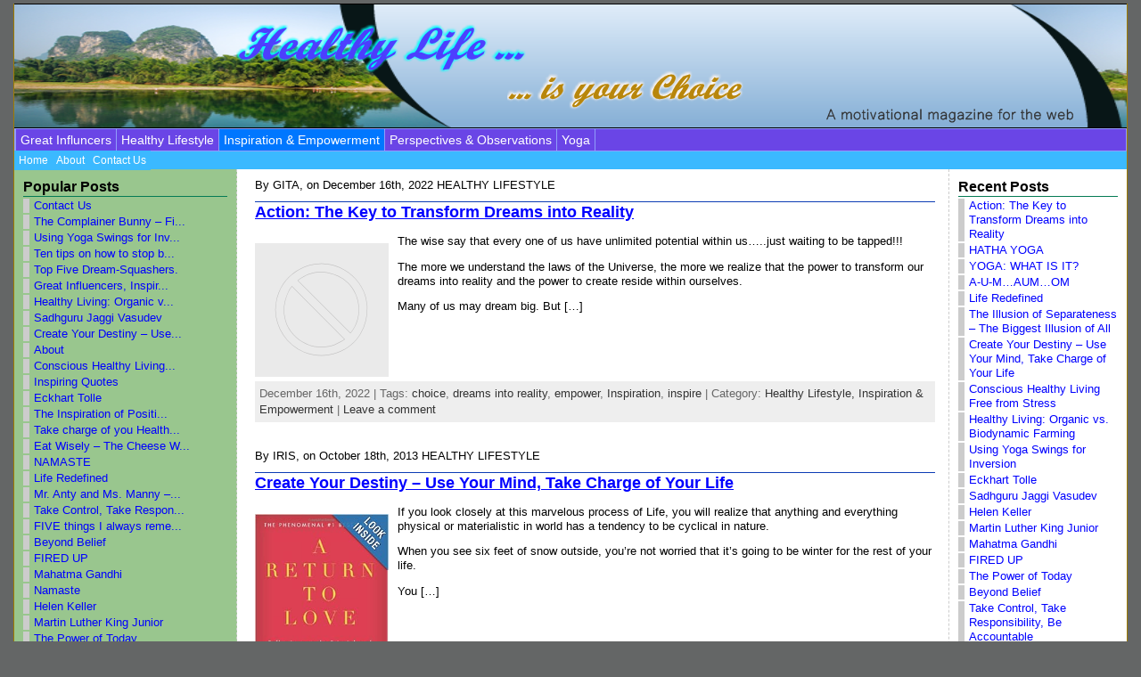

--- FILE ---
content_type: text/html; charset=UTF-8
request_url: https://healthylifeisyourchoice.com/category/inspiration-empowerment
body_size: 21940
content:
<!DOCTYPE html PUBLIC "-//W3C//DTD XHTML 1.0 Transitional//EN" "http://www.w3.org/TR/xhtml1/DTD/xhtml1-transitional.dtd">
<html xmlns="http://www.w3.org/1999/xhtml" lang="en-US"
	prefix="og: https://ogp.me/ns#" >
<head>
<meta http-equiv="Content-Type" content="text/html; charset=UTF-8" />

<link rel="profile" href="http://gmpg.org/xfn/11" />
<link rel="pingback" href="https://healthylifeisyourchoice.com.securityguardjob.net/xmlrpc.php" />

		<!-- All in One SEO 4.0.18 -->
		<title>Inspiration &amp; Empowerment &#171; Healthy LifeStyle (HLS) - Take Control of Your Life</title>
		<link rel="canonical" href="https://healthylifeisyourchoice.com/category/inspiration-empowerment" />
		<link rel="next" href="https://healthylifeisyourchoice.com/category/inspiration-empowerment/page/2" />
		<script type="application/ld+json" class="aioseo-schema">
			{"@context":"https:\/\/schema.org","@graph":[{"@type":"WebSite","@id":"https:\/\/healthylifeisyourchoice.com\/#website","url":"https:\/\/healthylifeisyourchoice.com\/","name":"Healthy LifeStyle (HLS) - Take Control of Your Life","description":"Mission Statement: Empower Each Reader to Take Control of Your Life to - Live Healthy, Experience Unconditional Love, Leave an Inspiring Legacy","publisher":{"@id":"https:\/\/healthylifeisyourchoice.com\/#organization"}},{"@type":"Organization","@id":"https:\/\/healthylifeisyourchoice.com\/#organization","name":"Healthy LifeStyle (HLS) - Take Control of Your Life","url":"https:\/\/healthylifeisyourchoice.com\/"},{"@type":"BreadcrumbList","@id":"https:\/\/healthylifeisyourchoice.com\/category\/inspiration-empowerment\/#breadcrumblist","itemListElement":[{"@type":"ListItem","@id":"https:\/\/healthylifeisyourchoice.com\/#listItem","position":"1","item":{"@id":"https:\/\/healthylifeisyourchoice.com\/#item","name":"Home","description":"Mission Statement: Empower Each Reader to Take Control of Your Life to - Live Healthy, Experience Unconditional Love, Leave an Inspiring Legacy","url":"https:\/\/healthylifeisyourchoice.com\/"},"nextItem":"https:\/\/healthylifeisyourchoice.com\/category\/inspiration-empowerment#listItem"},{"@type":"ListItem","@id":"https:\/\/healthylifeisyourchoice.com\/category\/inspiration-empowerment#listItem","position":"2","item":{"@id":"https:\/\/healthylifeisyourchoice.com\/category\/inspiration-empowerment#item","name":"Inspiration &amp; Empowerment","url":"https:\/\/healthylifeisyourchoice.com\/category\/inspiration-empowerment"},"previousItem":"https:\/\/healthylifeisyourchoice.com\/#listItem"}]},{"@type":"CollectionPage","@id":"https:\/\/healthylifeisyourchoice.com\/category\/inspiration-empowerment\/#collectionpage","url":"https:\/\/healthylifeisyourchoice.com\/category\/inspiration-empowerment\/","inLanguage":"en-US","isPartOf":{"@id":"https:\/\/healthylifeisyourchoice.com\/#website"},"breadcrumb":{"@id":"https:\/\/healthylifeisyourchoice.com\/category\/inspiration-empowerment\/#breadcrumblist"}}]}
		</script>
		<!-- All in One SEO -->

<link rel='dns-prefetch' href='//healthylifeisyourchoice.com.securityguardjob.net' />
<link rel="alternate" type="application/rss+xml" title="Healthy LifeStyle (HLS) - Take Control of Your Life &raquo; Feed" href="https://healthylifeisyourchoice.com/feed" />
<link rel="alternate" type="application/rss+xml" title="Healthy LifeStyle (HLS) - Take Control of Your Life &raquo; Comments Feed" href="https://healthylifeisyourchoice.com/comments/feed" />
<link rel="alternate" type="application/rss+xml" title="Healthy LifeStyle (HLS) - Take Control of Your Life &raquo; Inspiration &amp; Empowerment Category Feed" href="https://healthylifeisyourchoice.com/category/inspiration-empowerment/feed" />
<script type="text/javascript">
/* <![CDATA[ */
window._wpemojiSettings = {"baseUrl":"https:\/\/s.w.org\/images\/core\/emoji\/14.0.0\/72x72\/","ext":".png","svgUrl":"https:\/\/s.w.org\/images\/core\/emoji\/14.0.0\/svg\/","svgExt":".svg","source":{"concatemoji":"https:\/\/healthylifeisyourchoice.com.securityguardjob.net\/wp-includes\/js\/wp-emoji-release.min.js?ver=6.4.7"}};
/*! This file is auto-generated */
!function(i,n){var o,s,e;function c(e){try{var t={supportTests:e,timestamp:(new Date).valueOf()};sessionStorage.setItem(o,JSON.stringify(t))}catch(e){}}function p(e,t,n){e.clearRect(0,0,e.canvas.width,e.canvas.height),e.fillText(t,0,0);var t=new Uint32Array(e.getImageData(0,0,e.canvas.width,e.canvas.height).data),r=(e.clearRect(0,0,e.canvas.width,e.canvas.height),e.fillText(n,0,0),new Uint32Array(e.getImageData(0,0,e.canvas.width,e.canvas.height).data));return t.every(function(e,t){return e===r[t]})}function u(e,t,n){switch(t){case"flag":return n(e,"\ud83c\udff3\ufe0f\u200d\u26a7\ufe0f","\ud83c\udff3\ufe0f\u200b\u26a7\ufe0f")?!1:!n(e,"\ud83c\uddfa\ud83c\uddf3","\ud83c\uddfa\u200b\ud83c\uddf3")&&!n(e,"\ud83c\udff4\udb40\udc67\udb40\udc62\udb40\udc65\udb40\udc6e\udb40\udc67\udb40\udc7f","\ud83c\udff4\u200b\udb40\udc67\u200b\udb40\udc62\u200b\udb40\udc65\u200b\udb40\udc6e\u200b\udb40\udc67\u200b\udb40\udc7f");case"emoji":return!n(e,"\ud83e\udef1\ud83c\udffb\u200d\ud83e\udef2\ud83c\udfff","\ud83e\udef1\ud83c\udffb\u200b\ud83e\udef2\ud83c\udfff")}return!1}function f(e,t,n){var r="undefined"!=typeof WorkerGlobalScope&&self instanceof WorkerGlobalScope?new OffscreenCanvas(300,150):i.createElement("canvas"),a=r.getContext("2d",{willReadFrequently:!0}),o=(a.textBaseline="top",a.font="600 32px Arial",{});return e.forEach(function(e){o[e]=t(a,e,n)}),o}function t(e){var t=i.createElement("script");t.src=e,t.defer=!0,i.head.appendChild(t)}"undefined"!=typeof Promise&&(o="wpEmojiSettingsSupports",s=["flag","emoji"],n.supports={everything:!0,everythingExceptFlag:!0},e=new Promise(function(e){i.addEventListener("DOMContentLoaded",e,{once:!0})}),new Promise(function(t){var n=function(){try{var e=JSON.parse(sessionStorage.getItem(o));if("object"==typeof e&&"number"==typeof e.timestamp&&(new Date).valueOf()<e.timestamp+604800&&"object"==typeof e.supportTests)return e.supportTests}catch(e){}return null}();if(!n){if("undefined"!=typeof Worker&&"undefined"!=typeof OffscreenCanvas&&"undefined"!=typeof URL&&URL.createObjectURL&&"undefined"!=typeof Blob)try{var e="postMessage("+f.toString()+"("+[JSON.stringify(s),u.toString(),p.toString()].join(",")+"));",r=new Blob([e],{type:"text/javascript"}),a=new Worker(URL.createObjectURL(r),{name:"wpTestEmojiSupports"});return void(a.onmessage=function(e){c(n=e.data),a.terminate(),t(n)})}catch(e){}c(n=f(s,u,p))}t(n)}).then(function(e){for(var t in e)n.supports[t]=e[t],n.supports.everything=n.supports.everything&&n.supports[t],"flag"!==t&&(n.supports.everythingExceptFlag=n.supports.everythingExceptFlag&&n.supports[t]);n.supports.everythingExceptFlag=n.supports.everythingExceptFlag&&!n.supports.flag,n.DOMReady=!1,n.readyCallback=function(){n.DOMReady=!0}}).then(function(){return e}).then(function(){var e;n.supports.everything||(n.readyCallback(),(e=n.source||{}).concatemoji?t(e.concatemoji):e.wpemoji&&e.twemoji&&(t(e.twemoji),t(e.wpemoji)))}))}((window,document),window._wpemojiSettings);
/* ]]> */
</script>
<style id='wp-emoji-styles-inline-css' type='text/css'>

	img.wp-smiley, img.emoji {
		display: inline !important;
		border: none !important;
		box-shadow: none !important;
		height: 1em !important;
		width: 1em !important;
		margin: 0 0.07em !important;
		vertical-align: -0.1em !important;
		background: none !important;
		padding: 0 !important;
	}
</style>
<link rel='stylesheet' id='wp-block-library-css' href='https://healthylifeisyourchoice.com.securityguardjob.net/wp-includes/css/dist/block-library/style.min.css?ver=6.4.7' type='text/css' media='all' />
<style id='classic-theme-styles-inline-css' type='text/css'>
/*! This file is auto-generated */
.wp-block-button__link{color:#fff;background-color:#32373c;border-radius:9999px;box-shadow:none;text-decoration:none;padding:calc(.667em + 2px) calc(1.333em + 2px);font-size:1.125em}.wp-block-file__button{background:#32373c;color:#fff;text-decoration:none}
</style>
<style id='global-styles-inline-css' type='text/css'>
body{--wp--preset--color--black: #000000;--wp--preset--color--cyan-bluish-gray: #abb8c3;--wp--preset--color--white: #ffffff;--wp--preset--color--pale-pink: #f78da7;--wp--preset--color--vivid-red: #cf2e2e;--wp--preset--color--luminous-vivid-orange: #ff6900;--wp--preset--color--luminous-vivid-amber: #fcb900;--wp--preset--color--light-green-cyan: #7bdcb5;--wp--preset--color--vivid-green-cyan: #00d084;--wp--preset--color--pale-cyan-blue: #8ed1fc;--wp--preset--color--vivid-cyan-blue: #0693e3;--wp--preset--color--vivid-purple: #9b51e0;--wp--preset--gradient--vivid-cyan-blue-to-vivid-purple: linear-gradient(135deg,rgba(6,147,227,1) 0%,rgb(155,81,224) 100%);--wp--preset--gradient--light-green-cyan-to-vivid-green-cyan: linear-gradient(135deg,rgb(122,220,180) 0%,rgb(0,208,130) 100%);--wp--preset--gradient--luminous-vivid-amber-to-luminous-vivid-orange: linear-gradient(135deg,rgba(252,185,0,1) 0%,rgba(255,105,0,1) 100%);--wp--preset--gradient--luminous-vivid-orange-to-vivid-red: linear-gradient(135deg,rgba(255,105,0,1) 0%,rgb(207,46,46) 100%);--wp--preset--gradient--very-light-gray-to-cyan-bluish-gray: linear-gradient(135deg,rgb(238,238,238) 0%,rgb(169,184,195) 100%);--wp--preset--gradient--cool-to-warm-spectrum: linear-gradient(135deg,rgb(74,234,220) 0%,rgb(151,120,209) 20%,rgb(207,42,186) 40%,rgb(238,44,130) 60%,rgb(251,105,98) 80%,rgb(254,248,76) 100%);--wp--preset--gradient--blush-light-purple: linear-gradient(135deg,rgb(255,206,236) 0%,rgb(152,150,240) 100%);--wp--preset--gradient--blush-bordeaux: linear-gradient(135deg,rgb(254,205,165) 0%,rgb(254,45,45) 50%,rgb(107,0,62) 100%);--wp--preset--gradient--luminous-dusk: linear-gradient(135deg,rgb(255,203,112) 0%,rgb(199,81,192) 50%,rgb(65,88,208) 100%);--wp--preset--gradient--pale-ocean: linear-gradient(135deg,rgb(255,245,203) 0%,rgb(182,227,212) 50%,rgb(51,167,181) 100%);--wp--preset--gradient--electric-grass: linear-gradient(135deg,rgb(202,248,128) 0%,rgb(113,206,126) 100%);--wp--preset--gradient--midnight: linear-gradient(135deg,rgb(2,3,129) 0%,rgb(40,116,252) 100%);--wp--preset--font-size--small: 13px;--wp--preset--font-size--medium: 20px;--wp--preset--font-size--large: 36px;--wp--preset--font-size--x-large: 42px;--wp--preset--spacing--20: 0.44rem;--wp--preset--spacing--30: 0.67rem;--wp--preset--spacing--40: 1rem;--wp--preset--spacing--50: 1.5rem;--wp--preset--spacing--60: 2.25rem;--wp--preset--spacing--70: 3.38rem;--wp--preset--spacing--80: 5.06rem;--wp--preset--shadow--natural: 6px 6px 9px rgba(0, 0, 0, 0.2);--wp--preset--shadow--deep: 12px 12px 50px rgba(0, 0, 0, 0.4);--wp--preset--shadow--sharp: 6px 6px 0px rgba(0, 0, 0, 0.2);--wp--preset--shadow--outlined: 6px 6px 0px -3px rgba(255, 255, 255, 1), 6px 6px rgba(0, 0, 0, 1);--wp--preset--shadow--crisp: 6px 6px 0px rgba(0, 0, 0, 1);}:where(.is-layout-flex){gap: 0.5em;}:where(.is-layout-grid){gap: 0.5em;}body .is-layout-flow > .alignleft{float: left;margin-inline-start: 0;margin-inline-end: 2em;}body .is-layout-flow > .alignright{float: right;margin-inline-start: 2em;margin-inline-end: 0;}body .is-layout-flow > .aligncenter{margin-left: auto !important;margin-right: auto !important;}body .is-layout-constrained > .alignleft{float: left;margin-inline-start: 0;margin-inline-end: 2em;}body .is-layout-constrained > .alignright{float: right;margin-inline-start: 2em;margin-inline-end: 0;}body .is-layout-constrained > .aligncenter{margin-left: auto !important;margin-right: auto !important;}body .is-layout-constrained > :where(:not(.alignleft):not(.alignright):not(.alignfull)){max-width: var(--wp--style--global--content-size);margin-left: auto !important;margin-right: auto !important;}body .is-layout-constrained > .alignwide{max-width: var(--wp--style--global--wide-size);}body .is-layout-flex{display: flex;}body .is-layout-flex{flex-wrap: wrap;align-items: center;}body .is-layout-flex > *{margin: 0;}body .is-layout-grid{display: grid;}body .is-layout-grid > *{margin: 0;}:where(.wp-block-columns.is-layout-flex){gap: 2em;}:where(.wp-block-columns.is-layout-grid){gap: 2em;}:where(.wp-block-post-template.is-layout-flex){gap: 1.25em;}:where(.wp-block-post-template.is-layout-grid){gap: 1.25em;}.has-black-color{color: var(--wp--preset--color--black) !important;}.has-cyan-bluish-gray-color{color: var(--wp--preset--color--cyan-bluish-gray) !important;}.has-white-color{color: var(--wp--preset--color--white) !important;}.has-pale-pink-color{color: var(--wp--preset--color--pale-pink) !important;}.has-vivid-red-color{color: var(--wp--preset--color--vivid-red) !important;}.has-luminous-vivid-orange-color{color: var(--wp--preset--color--luminous-vivid-orange) !important;}.has-luminous-vivid-amber-color{color: var(--wp--preset--color--luminous-vivid-amber) !important;}.has-light-green-cyan-color{color: var(--wp--preset--color--light-green-cyan) !important;}.has-vivid-green-cyan-color{color: var(--wp--preset--color--vivid-green-cyan) !important;}.has-pale-cyan-blue-color{color: var(--wp--preset--color--pale-cyan-blue) !important;}.has-vivid-cyan-blue-color{color: var(--wp--preset--color--vivid-cyan-blue) !important;}.has-vivid-purple-color{color: var(--wp--preset--color--vivid-purple) !important;}.has-black-background-color{background-color: var(--wp--preset--color--black) !important;}.has-cyan-bluish-gray-background-color{background-color: var(--wp--preset--color--cyan-bluish-gray) !important;}.has-white-background-color{background-color: var(--wp--preset--color--white) !important;}.has-pale-pink-background-color{background-color: var(--wp--preset--color--pale-pink) !important;}.has-vivid-red-background-color{background-color: var(--wp--preset--color--vivid-red) !important;}.has-luminous-vivid-orange-background-color{background-color: var(--wp--preset--color--luminous-vivid-orange) !important;}.has-luminous-vivid-amber-background-color{background-color: var(--wp--preset--color--luminous-vivid-amber) !important;}.has-light-green-cyan-background-color{background-color: var(--wp--preset--color--light-green-cyan) !important;}.has-vivid-green-cyan-background-color{background-color: var(--wp--preset--color--vivid-green-cyan) !important;}.has-pale-cyan-blue-background-color{background-color: var(--wp--preset--color--pale-cyan-blue) !important;}.has-vivid-cyan-blue-background-color{background-color: var(--wp--preset--color--vivid-cyan-blue) !important;}.has-vivid-purple-background-color{background-color: var(--wp--preset--color--vivid-purple) !important;}.has-black-border-color{border-color: var(--wp--preset--color--black) !important;}.has-cyan-bluish-gray-border-color{border-color: var(--wp--preset--color--cyan-bluish-gray) !important;}.has-white-border-color{border-color: var(--wp--preset--color--white) !important;}.has-pale-pink-border-color{border-color: var(--wp--preset--color--pale-pink) !important;}.has-vivid-red-border-color{border-color: var(--wp--preset--color--vivid-red) !important;}.has-luminous-vivid-orange-border-color{border-color: var(--wp--preset--color--luminous-vivid-orange) !important;}.has-luminous-vivid-amber-border-color{border-color: var(--wp--preset--color--luminous-vivid-amber) !important;}.has-light-green-cyan-border-color{border-color: var(--wp--preset--color--light-green-cyan) !important;}.has-vivid-green-cyan-border-color{border-color: var(--wp--preset--color--vivid-green-cyan) !important;}.has-pale-cyan-blue-border-color{border-color: var(--wp--preset--color--pale-cyan-blue) !important;}.has-vivid-cyan-blue-border-color{border-color: var(--wp--preset--color--vivid-cyan-blue) !important;}.has-vivid-purple-border-color{border-color: var(--wp--preset--color--vivid-purple) !important;}.has-vivid-cyan-blue-to-vivid-purple-gradient-background{background: var(--wp--preset--gradient--vivid-cyan-blue-to-vivid-purple) !important;}.has-light-green-cyan-to-vivid-green-cyan-gradient-background{background: var(--wp--preset--gradient--light-green-cyan-to-vivid-green-cyan) !important;}.has-luminous-vivid-amber-to-luminous-vivid-orange-gradient-background{background: var(--wp--preset--gradient--luminous-vivid-amber-to-luminous-vivid-orange) !important;}.has-luminous-vivid-orange-to-vivid-red-gradient-background{background: var(--wp--preset--gradient--luminous-vivid-orange-to-vivid-red) !important;}.has-very-light-gray-to-cyan-bluish-gray-gradient-background{background: var(--wp--preset--gradient--very-light-gray-to-cyan-bluish-gray) !important;}.has-cool-to-warm-spectrum-gradient-background{background: var(--wp--preset--gradient--cool-to-warm-spectrum) !important;}.has-blush-light-purple-gradient-background{background: var(--wp--preset--gradient--blush-light-purple) !important;}.has-blush-bordeaux-gradient-background{background: var(--wp--preset--gradient--blush-bordeaux) !important;}.has-luminous-dusk-gradient-background{background: var(--wp--preset--gradient--luminous-dusk) !important;}.has-pale-ocean-gradient-background{background: var(--wp--preset--gradient--pale-ocean) !important;}.has-electric-grass-gradient-background{background: var(--wp--preset--gradient--electric-grass) !important;}.has-midnight-gradient-background{background: var(--wp--preset--gradient--midnight) !important;}.has-small-font-size{font-size: var(--wp--preset--font-size--small) !important;}.has-medium-font-size{font-size: var(--wp--preset--font-size--medium) !important;}.has-large-font-size{font-size: var(--wp--preset--font-size--large) !important;}.has-x-large-font-size{font-size: var(--wp--preset--font-size--x-large) !important;}
.wp-block-navigation a:where(:not(.wp-element-button)){color: inherit;}
:where(.wp-block-post-template.is-layout-flex){gap: 1.25em;}:where(.wp-block-post-template.is-layout-grid){gap: 1.25em;}
:where(.wp-block-columns.is-layout-flex){gap: 2em;}:where(.wp-block-columns.is-layout-grid){gap: 2em;}
.wp-block-pullquote{font-size: 1.5em;line-height: 1.6;}
</style>
<link rel='stylesheet' id='contact-form-7-css' href='https://healthylifeisyourchoice.com.securityguardjob.net/wp-content/plugins/contact-form-7/includes/css/styles.css?ver=5.1.4' type='text/css' media='all' />
<link rel='stylesheet' id='wp-postratings-css' href='https://healthylifeisyourchoice.com.securityguardjob.net/wp-content/plugins/wp-postratings/css/postratings-css.css?ver=1.91.1' type='text/css' media='all' />
<link rel='stylesheet' id='wordpress-popular-posts-css-css' href='https://healthylifeisyourchoice.com.securityguardjob.net/wp-content/plugins/wordpress-popular-posts/assets/css/wpp.css?ver=5.2.4' type='text/css' media='all' />
<script type="text/javascript" src="https://healthylifeisyourchoice.com.securityguardjob.net/wp-includes/js/jquery/jquery.min.js?ver=3.7.1" id="jquery-core-js"></script>
<script type="text/javascript" src="https://healthylifeisyourchoice.com.securityguardjob.net/wp-includes/js/jquery/jquery-migrate.min.js?ver=3.4.1" id="jquery-migrate-js"></script>
<script type="application/json" id="wpp-json">
/* <![CDATA[ */
{"sampling_active":0,"sampling_rate":100,"ajax_url":"https:\/\/healthylifeisyourchoice.com\/wp-json\/wordpress-popular-posts\/v1\/popular-posts","ID":0,"token":"b8e7da157b","lang":0,"debug":0}
/* ]]> */
</script>
<script type="text/javascript" src="https://healthylifeisyourchoice.com.securityguardjob.net/wp-content/plugins/wordpress-popular-posts/assets/js/wpp.min.js?ver=5.2.4" id="wpp-js-js"></script>
<link rel="https://api.w.org/" href="https://healthylifeisyourchoice.com/wp-json/" /><link rel="alternate" type="application/json" href="https://healthylifeisyourchoice.com/wp-json/wp/v2/categories/13" /><link rel="EditURI" type="application/rsd+xml" title="RSD" href="https://healthylifeisyourchoice.com.securityguardjob.net/xmlrpc.php?rsd" />
<script charset="utf-8" type="text/javascript">var switchTo5x=true;</script><script charset="utf-8" type="text/javascript" src="http://w.sharethis.com/button/buttons.js"></script><script type="text/javascript">stLight.options({publisher:'f80920c0-34cb-4b63-911f-40bf3aaf3c40'});var st_type='wordpress3.5.1';</script><style type="text/css">body{text-align:center;margin:0;padding:0;font-family:verdana,tahoma,arial,sans-serif;font-size:.8em;line-height:1.3;color:#000000;background:#646666;padding-top:4px;padding-bottom:4px}a:link,a:visited,a:active{color:#0000FF;font-weight:normal;text-decoration:underline;}a:hover{color:#CC0000;font-weight:normal;text-decoration:underline}ul,ol,dl,p,h1,h2,h3,h4,h5,h6{margin-top:10px;margin-bottom:10px;padding-top:0;padding-bottom:0;}ul ul,ul ol,ol ul,ol ol{margin-top:0;margin-bottom:0}code,pre{font-family:"Courier New",Courier,monospace;font-size:1em}pre{overflow:auto;word-wrap:normal;padding-bottom:1.5em;overflow-y:hidden;width:99%}abbr[title],acronym[title]{border-bottom:1px dotted}hr{display:block;height:2px;border:none;margin:0.5em auto;color:#cccccc;background-color:#cccccc}table{font-size:1em;}div.post,ul.commentlist li,ol.commentlist li{word-wrap:break-word;}pre,.wp_syntax{word-wrap:normal;}div#wrapper{text-align:center;margin-left:auto;margin-right:auto;display:block;width:99%;min-width:700px;max-width:1250px}* html div#wrapper{<!--width:expression(((document.compatMode && document.compatMode=='CSS1Compat') ? document.documentElement.clientWidth:document.body.clientWidth) > 1251 ? "1250px":(((document.compatMode && document.compatMode=='CSS1Compat') ? document.documentElement.clientWidth:document.body.clientWidth) < 701 ? "700px":"99%"));-->}div#container{padding:0;border-left:solid 1px #9F7C02;border-right:solid 1px #9F7C02;width:auto;margin-left:auto;margin-right:auto;text-align:left;display:block}table#layout{font-size:100%;width:100%;table-layout:fixed}.colone{width:250px}.colone-inner{width:200px}.coltwo{width:100% }.colthree-inner{width:200px}.colthree{width:200px}div#header.full-width{width:100%}div#header,td#header{width:auto;padding:0}table#logoarea,table#logoarea tr,table#logoarea td{margin:0;padding:0;background:none;border:0}table#logoarea{width:100%;border-spacing:0px}img.logo{display:block;margin:0 10px 0 0}td.logoarea-logo{width:1%}h1.blogtitle,h2.blogtitle{ display:block;margin:0;padding:0;letter-spacing:-1px;line-height:1.0em;font-family:tahoma,arial,sans-serif;font-size:240%;font-smooth:always}h1.blogtitle a:link,h1.blogtitle a:visited,h1.blogtitle a:active,h2.blogtitle a:link,h2.blogtitle a:visited,h2.blogtitle a:active{ text-decoration:none;color:#0000FF;font-weight:bold;font-smooth:always}h1.blogtitle a:hover,h2.blogtitle a:hover{ text-decoration:none;color:#000000;font-weight:bold}p.tagline{margin:0;padding:0;font-size:1.2em;font-weight:bold;color:#8D38C9}td.feed-icons{white-space:nowrap;}div.rss-box{height:1%;display:block;padding:10px 0 10px 10px;margin:0;width:100px}a.comments-icon{height:22px;line-height:22px;margin:0 5px 0 5px;padding-left:22px;display:block;text-decoration:none;float:right;white-space:nowrap}a.comments-icon:link,a.comments-icon:active,a.comments-icon:visited{background:transparent url(https://healthylifeisyourchoice.com.securityguardjob.net/wp-content/themes/atahualpa/images/comment-gray.png) no-repeat scroll center left}a.comments-icon:hover{background:transparent url(https://healthylifeisyourchoice.com.securityguardjob.net/wp-content/themes/atahualpa/images/comment.png) no-repeat scroll center left}a.posts-icon{height:22px;line-height:22px;margin:0 5px 0 0;padding-left:20px;display:block;text-decoration:none;float:right;white-space:nowrap}a.posts-icon:link,a.posts-icon:active,a.posts-icon:visited{background:transparent url(https://healthylifeisyourchoice.com.securityguardjob.net/wp-content/themes/atahualpa/images/rss-gray.png) no-repeat scroll center left}a.posts-icon:hover{background:transparent url(https://healthylifeisyourchoice.com.securityguardjob.net/wp-content/themes/atahualpa/images/rss.png) no-repeat scroll center left}a.email-icon{height:22px;line-height:22px;margin:0 5px 0 5px;padding-left:24px;display:block;text-decoration:none;float:right;white-space:nowrap}a.email-icon:link,a.email-icon:active,a.email-icon:visited{background:transparent url(https://healthylifeisyourchoice.com.securityguardjob.net/wp-content/themes/atahualpa/images/email-gray.png) no-repeat scroll center left}a.email-icon:hover{background:transparent url(https://healthylifeisyourchoice.com.securityguardjob.net/wp-content/themes/atahualpa/images/email.png) no-repeat scroll center left}td.search-box{height:1%}div.searchbox{height:35px;border-top:1px dashed #ccc;border-right:1px dashed #ccc;border-bottom:0;border-left:1px dashed #ccc;width:200px;margin:0;padding:0}div.searchbox-form{margin:5px 10px 5px 10px}div.horbar1,div.horbar2{font-size:1px;clear:both;display:block;position:relative;padding:0;margin:0}div.horbar1{height:1px;background:#ffffff;border-top:dashed 1px #cccccc}div.horbar2{height:1px;background:#ffffff;border-bottom:dashed 1px #cccccc}div.header-image-container-pre{position:relative;margin:0;padding:0;height:140px;}div.header-image-container{position:relative;margin:0;padding:0;height:140px;}div.codeoverlay{position:absolute;top:0;left:0;width:100%;height:100%}div.clickable{position:absolute;top:0;left:0;z-index:3;margin:0;padding:0;width:100%;height:140px;}a.divclick:link,a.divclick:visited,a.divclick:active,a.divclick:hover{width:100%;height:100%;display:block;text-decoration:none}td#left{vertical-align:top;border-right:dashed 1px #CCCCCC;padding:10px 10px 10px 10px;background:#99C68E}td#left-inner{vertical-align:top;border-right:dashed 1px #CCCCCC;padding:10px 10px 10px 10px;background:#ffffff}td#right{vertical-align:top;border-left:dashed 1px #CCCCCC;padding:10px 10px 10px 10px;background:#ffffff}td#right-inner{vertical-align:top;border-left:dashed 1px #CCCCCC;padding:10px 10px 10px 10px;background:#ffffff}td#middle{vertical-align:top;width:100%;padding:10px 15px;background:#FFFFFF}div#footer.full-width{width:100%}div#footer,td#footer{width:auto;background-color:#ffffff;border-top:dashed 1px #cccccc;padding:10px;text-align:center;color:#777777;font-size:95%}div#footer a:link,div#footer a:visited,div#footer a:active,td#footer a:link,td#footer a:visited,td#footer a:active{text-decoration:none;color:#777777;font-weight:normal}div#footer a:hover,td#footer a:hover{text-decoration:none;color:#777777;font-weight:normal}div.widget{display:block;width:auto;margin:0 0 15px 0}div.widget-title{display:block;width:auto}div.widget-title h3,td#left h3.tw-widgettitle,td#right h3.tw-widgettitle,td#left ul.tw-nav-list,td#right ul.tw-nav-list{padding:0;margin:0}div.widget ul,div.textwidget{display:block;width:auto}div.widget select{width:98%;margin-top:5px;}div.widget ul{list-style-type:none;margin:0;padding:0;width:auto}div.widget ul li{display:block;margin:2px 0 2px 0px;padding:0 0 0 5px;border-left:solid 7px #CCCCCC}div.widget ul li:hover,div.widget ul li.sfhover{display:block;width:auto;border-left:solid 7px #000000;}div.widget ul li ul li{margin:2px 0 2px 5px;padding:0 0 0 5px;border-left:solid 7px #CCCCCC;}div.widget ul li ul li:hover,div.widget ul li ul li.sfhover{border-left:solid 7px #000000;}div.widget ul li ul li ul li{margin:2px 0 2px 5px;padding:0 0 0 5px;border-left:solid 7px #CCCCCC;}div.widget ul li ul li ul li:hover,div.widget ul li ul li ul li.sfhover{border-left:solid 7px #000000;}div.widget a:link,div.widget a:visited,div.widget a:active,div.widget td a:link,div.widget td a:visited,div.widget td a:active,div.widget ul li a:link,div.widget ul li a:visited,div.widget ul li a:active{text-decoration:none;font-weight:normal;color:#0000FF;font-weight:normal;}div.widget ul li ul li a:link,div.widget ul li ul li a:visited,div.widget ul li ul li a:active{color:#0000FF;font-weight:normal;}div.widget ul li ul li ul li a:link,div.widget ul li ul li ul li a:visited,div.widget ul li ul li ul li a:active{color:#666666;font-weight:normal;}div.widget a:hover,div.widget ul li a:hover{color:#000000;}div.widget ul li ul li a:hover{color:#000000;}div.widget ul li ul li ul li a:hover{color:#000000;}div.widget ul li a:link,div.widget ul li a:visited,div.widget ul li a:active,div.widget ul li a:hover{display:inline}* html div.widget ul li a:link,* html div.widget ul li a:visited,* html div.widget ul li a:active,* html div.widget ul li a:hover{height:1%; } div.widget_nav_menu ul li,div.widget_pages ul li,div.widget_categories ul li{border-left:0 !important;padding:0 !important}div.widget_nav_menu ul li a:link,div.widget_nav_menu ul li a:visited,div.widget_nav_menu ul li a:active,div.widget_pages ul li a:link,div.widget_pages ul li a:visited,div.widget_pages ul li a:active,div.widget_categories ul li a:link,div.widget_categories ul li a:visited,div.widget_categories ul li a:active{padding:0 0 0 5px;border-left:solid 7px #CCCCCC}div.widget_nav_menu ul li a:hover,div.widget_pages ul li a:hover,div.widget_categories ul li a:hover{border-left:solid 7px #000000;}div.widget_nav_menu ul li ul li a:link,div.widget_nav_menu ul li ul li a:visited,div.widget_nav_menu ul li ul li a:active,div.widget_pages ul li ul li a:link,div.widget_pages ul li ul li a:visited,div.widget_pages ul li ul li a:active,div.widget_categories ul li ul li a:link,div.widget_categories ul li ul li a:visited,div.widget_categories ul li ul li a:active{padding:0 0 0 5px;border-left:solid 7px #CCCCCC}div.widget_nav_menu ul li ul li a:hover,div.widget_pages ul li ul li a:hover,div.widget_categories ul li ul li a:hover{border-left:solid 7px #000000;}div.widget_nav_menu ul li ul li ul li a:link,div.widget_nav_menu ul li ul li ul li a:visited,div.widget_nav_menu ul li ul li ul li a:active,div.widget_pages ul li ul li ul li a:link,div.widget_pages ul li ul li ul li a:visited,div.widget_pages ul li ul li ul li a:active,div.widget_categories ul li ul li ul li a:link,div.widget_categories ul li ul li ul li a:visited,div.widget_categories ul li ul li ul li a:active{padding:0 0 0 5px;border-left:solid 7px #CCCCCC}div.widget_nav_menu ul li ul li ul li a:hover,div.widget_pages ul li ul li ul li a:hover,div.widget_categories ul li ul li ul li a:hover{border-left:solid 7px #000000;}div.widget_nav_menu ul li a:link,div.widget_nav_menu ul li a:active,div.widget_nav_menu ul li a:visited,div.widget_nav_menu ul li a:hover,div.widget_pages ul li a:link,div.widget_pages ul li a:active,div.widget_pages ul li a:visited,div.widget_pages ul li a:hover{display:block !important}div.widget_categories ul li a:link,div.widget_categories ul li a:active,div.widget_categories ul li a:visited,div.widget_categories ul li a:hover{display:inline !important}table.subscribe{width:100%}table.subscribe td.email-text{padding:0 0 5px 0;vertical-align:top}table.subscribe td.email-field{padding:0;width:100%}table.subscribe td.email-button{padding:0 0 0 5px}table.subscribe td.post-text{padding:7px 0 0 0;vertical-align:top}table.subscribe td.comment-text{padding:7px 0 0 0;vertical-align:top}div.post,div.page{display:block;margin:0px 0px 30px 5px}div.sticky{background:#eee url(https://healthylifeisyourchoice.com.securityguardjob.net/wp-content/themes/atahualpa/images/sticky.gif) 99% 5% no-repeat;border:dashed 1px #ccc;padding:10px}div.post-kicker{margin:0 0 10px 0}div.post-kicker a:link,div.post-kicker a:visited,div.post-kicker a:active{color:#000000;text-decoration:none;text-transform:uppercase}div.post-kicker a:hover{color:#cc0000}div.post-headline{}div.post-headline h1,div.post-headline h2{ margin:0; padding:0;font-family:Verdana,Arial,Helvetica,sans-serif;font-size:18px;color:#0000FF;font-weight:bold}div.post-headline h2 a:link,div.post-headline h2 a:visited,div.post-headline h2 a:active,div.post-headline h1 a:link,div.post-headline h1 a:visited,div.post-headline h1 a:active{font-family:Verdana,Arial,Helvetica,sans-serif;font-size:18px;color:#0000FF;font-weight:bold}div.post-headline h2 a:hover,div.post-headline h1 a:hover{font-family:Verdana,Arial,Helvetica,sans-serif;font-size:18px;color:#FF00FF;font-weight:bold}div.post-byline{margin:0 0 10px 0}div.post-byline a:link,div.post-byline a:visited,div.post-byline a:active{}div.post-byline a:hover{}div.post-bodycopy{}div.post-bodycopy p{margin:1em 0;padding:0;display:block}div.post-pagination{}div.post-footer{clear:both;display:block;margin:0;padding:5px;background:#eeeeee;color:#666;line-height:18px}div.post-footer a:link,div.post-footer a:visited,div.post-footer a:active{color:#333;font-weight:normal;text-decoration:none}div.post-footer a:hover{color:#333;font-weight:normal;text-decoration:underline}div.post-kicker img,div.post-byline img,div.post-footer img{border:0;padding:0;margin:0 0 -1px 0;background:none}span.post-ratings{display:inline-block;width:auto;white-space:nowrap}div.navigation-top{margin:0 0 10px 0;padding:0 0 10px 0;border-bottom:dashed 1px #cccccc}div.navigation-middle{margin:10px 0 20px 0;padding:10px 0 10px 0;border-top:dashed 1px #cccccc;border-bottom:dashed 1px #cccccc}div.navigation-bottom{margin:20px 0 0 0;padding:10px 0 0 0;border-top:dashed 1px #cccccc}div.navigation-comments-above{margin:0 0 10px 0;padding:5px 0 5px 0}div.navigation-comments-below{margin:0 0 10px 0;padding:5px 0 5px 0}div.older{float:left;width:48%;text-align:left;margin:0;padding:0}div.newer{float:right;width:48%;text-align:right;margin:0;padding:0;}div.older-home{float:left;width:44%;text-align:left;margin:0;padding:0}div.newer-home{float:right;width:44%;text-align:right;margin:0;padding:0;}div.home{float:left;width:8%;text-align:center;margin:0;padding:0}form,.feedburner-email-form{margin:0;padding:0;}fieldset{border:1px solid #cccccc;width:auto;padding:0.35em 0.625em 0.75em;display:block;}legend{color:#000000;background:#f4f4f4;border:1px solid #cccccc;padding:2px 6px;margin-bottom:15px;}form p{margin:5px 0 0 0;padding:0;}div.xhtml-tags p{margin:0}label{margin-right:0.5em;font-family:arial;cursor:pointer;}input.text,input.textbox,input.password,input.file,input.TextField,textarea{padding:3px;color:#000000;border-top:solid 1px #333333;border-left:solid 1px #333333;border-right:solid 1px #999999;border-bottom:solid 1px #cccccc;background:url(https://healthylifeisyourchoice.com.securityguardjob.net/wp-content/themes/atahualpa/images/inputbackgr.gif) top left no-repeat}textarea{width:96%;}input.inputblur{color:#777777;width:95%}input.inputfocus{color:#000000;width:95%}input.highlight,textarea.highlight{background:#e8eff7;border-color:#37699f}.button,.Button,input[type=submit]{padding:0 2px;height:24px;line-height:16px;background-color:#777777;color:#ffffff;border:solid 2px #555555;font-weight:bold}input.buttonhover{padding:0 2px;cursor:pointer;background-color:#6b9c6b;color:#ffffff;border:solid 2px #496d49}form#commentform input#submit{ padding:0 .25em; overflow:visible}form#commentform input#submit[class]{width:auto}form#commentform input#submit{padding:4px 10px 4px 10px;font-size:1.2em;line-height:1.5em;height:36px}table.searchform{width:100%}table.searchform td.searchfield{padding:0;width:100%}table.searchform td.searchbutton{padding:0 0 0 5px}table.searchform td.searchbutton input{padding:0 0 0 5px}blockquote{height:1%;display:block;clear:both;padding-left:25px;padding-right:25px;margin:5px;float:center;background-color:#ACEAF1;color:#442E09}blockquote blockquote{height:1%;display:block;clear:both;color:#444444;padding:1em 1em;background:#e1e1e1;border:solid 1px #d3d3d3}div.post table{border-collapse:collapse;margin:10px 0}div.post table caption{width:auto;margin:0 auto;background:#eeeeee;border:#999999;padding:4px 8px;color:#666666}div.post table th{background:#888888;color:#ffffff;font-weight:bold;font-size:90%;padding:4px 8px;border:solid 1px #ffffff;text-align:left}div.post table td{padding:4px 8px;background-color:#ffffff;border-bottom:1px solid #dddddd;text-align:left}div.post table tfoot td{}div.post table tr.alt td{background:#f4f4f4}div.post table tr.over td{background:#e2e2e2}#calendar_wrap{padding:0;border:none}table#wp-calendar{width:100%;font-size:90%;border-collapse:collapse;background-color:#ffffff;margin:0 auto}table#wp-calendar caption{width:auto;background:#eeeeee;border:none;padding:3px;margin:0 auto;font-size:1em}table#wp-calendar th{border:solid 1px #eeeeee;background-color:#999999;color:#ffffff;font-weight:bold;padding:2px;text-align:center}table#wp-calendar td{padding:0;line-height:18px;background-color:#ffffff;border:1px solid #dddddd;text-align:center}table#wp-calendar tfoot td{border:solid 1px #eeeeee;background-color:#eeeeee}table#wp-calendar td a{display:block;background-color:#eeeeee;width:100%;height:100%;padding:0}div#respond{margin:25px 0;padding:25px;background:#eee;-moz-border-radius:8px;-khtml-border-radius:8px;-webkit-border-radius:8px;border-radius:8px}p.thesetags{margin:10px 0}h3.reply,h3#reply-title{margin:0;padding:0 0 10px 0}ol.commentlist{margin:15px 0 25px 0;list-style-type:none;padding:0;display:block;border-top:dotted 1px #cccccc}ol.commentlist li{padding:15px 10px;display:block;height:1%;margin:0;background-color:#ffffff;border-bottom:dotted 1px #cccccc}ol.commentlist li.alt{display:block;height:1%;background-color:#eeeeee;border-bottom:dotted 1px #cccccc}ol.commentlist li.authorcomment{display:block;height:1%;background-color:#ffecec}ol.commentlist span.authorname{font-weight:bold;font-size:110%}ol.commentlist span.commentdate{color:#666666;font-size:90%;margin-bottom:5px;display:block}ol.commentlist span.editcomment{display:block}ol.commentlist li p{margin:2px 0 5px 0}div.comment-number{float:right;font-size:2em;line-height:2em;font-family:georgia,serif;font-weight:bold;color:#ddd;margin:-10px 0 0 0;position:relative;height:1%}div.comment-number a:link,div.comment-number a:visited,div.comment-number a:active{color:#ccc}textarea#comment{width:98%;margin:10px 0;display:block}ul.commentlist{margin:15px 0 15px 0;list-style-type:none;padding:0;display:block;border-top:dotted 1px #cccccc}ul.commentlist ul{margin:0;border:none;list-style-type:none;padding:0}ul.commentlist li{padding:0; margin:0;display:block;clear:both;height:1%;}ul.commentlist ul.children li{ margin-left:30px}ul.commentlist div.comment-container{padding:10px;margin:0}ul.children div.comment-container{background-color:transparent;border:dotted 1px #ccc;padding:10px;margin:0 10px 8px 0; border-radius:5px}ul.children div.bypostauthor{}ul.commentlist li.thread-even{background-color:#ffffff;border-bottom:dotted 1px #cccccc}ul.commentlist li.thread-odd{background-color:#eeeeee;border-bottom:dotted 1px #cccccc}ul.commentlist div.bypostauthor{background-color:#ffecec}ul.children div.bypostauthor{border:dotted 1px #ffbfbf}ul.commentlist span.authorname{font-size:110%}div.comment-meta a:link,div.comment-meta a:visited,div.comment-meta a:active,div.comment-meta a:hover{font-weight:normal}div#cancel-comment-reply{margin:-5px 0 10px 0}div.comment-number{float:right;font-size:2em;line-height:2em;font-family:georgia,serif;font-weight:bold;color:#ddd;margin:-10px 0 0 0;position:relative;height:1%}div.comment-number a:link,div.comment-number a:visited,div.comment-number a:active{color:#ccc}.page-numbers{padding:2px 6px;border:solid 1px #000000;border-radius:6px}span.current{background:#ddd}a.prev,a.next{border:none}a.page-numbers:link,a.page-numbers:visited,a.page-numbers:active{text-decoration:none;color:#0000FF;border-color:#0000FF}a.page-numbers:hover{text-decoration:none;color:#CC0000;border-color:#CC0000}div.xhtml-tags{display:none}abbr em{border:none !important;border-top:dashed 1px #aaa !important;display:inline-block !important;background:url(https://healthylifeisyourchoice.com.securityguardjob.net/wp-content/themes/atahualpa/images/commentluv.gif) 0% 90% no-repeat;margin-top:8px;padding:5px 5px 2px 20px !important;font-style:normal}p.subscribe-to-comments{margin-bottom:10px}div#gsHeader{display:none;}div.g2_column{margin:0 !important;width:100% !important;font-size:1.2em}div#gsNavBar{border-top-width:0 !important}p.giDescription{font-size:1.2em;line-height:1 !important}p.giTitle{margin:0.3em 0 !important;font-size:1em;font-weight:normal;color:#666}div#wp-email img{border:0;padding:0}div#wp-email input,div#wp-email textarea{margin-top:5px;margin-bottom:2px}div#wp-email p{margin-bottom:10px}input#wp-email-submit{ padding:0; font-size:30px; height:50px; line-height:50px; overflow:visible;}img.WP-EmailIcon{ vertical-align:text-bottom !important}.tw-accordion .tw-widgettitle,.tw-accordion .tw-widgettitle:hover,.tw-accordion .tw-hovered,.tw-accordion .selected,.tw-accordion .selected:hover{ background:transparent !important; background-image:none !important}.tw-accordion .tw-widgettitle span{ padding-left:0 !important}.tw-accordion h3.tw-widgettitle{border-bottom:solid 1px #ccc}.tw-accordion h3.selected{border-bottom:none}td#left .without_title,td#right .without_title{ margin-top:0;margin-bottom:0}ul.tw-nav-list{border-bottom:solid 1px #999;display:block;margin-bottom:5px !important}td#left ul.tw-nav-list li,td#right ul.tw-nav-list li{padding:0 0 1px 0;margin:0 0 -1px 5px; border:solid 1px #ccc;border-bottom:none;border-radius:5px;border-bottom-right-radius:0;border-bottom-left-radius:0;background:#eee}td#left ul.tw-nav-list li.ui-tabs-selected,td#right ul.tw-nav-list li.ui-tabs-selected{ background:none;border:solid 1px #999;border-bottom:solid 1px #fff !important}ul.tw-nav-list li a:link,ul.tw-nav-list li a:visited,ul.tw-nav-list li a:active,ul.tw-nav-list li a:hover{padding:0 8px !important;background:none;border-left:none !important;outline:none}td#left ul.tw-nav-list li.ui-tabs-selected a,td#left li.ui-tabs-selected a:hover,td#right ul.tw-nav-list li.ui-tabs-selected a,td#right li.ui-tabs-selected a:hover{ color:#000000; text-decoration:none;font-weight:bold;background:none !important;outline:none}td#left .ui-tabs-panel,td#right .ui-tabs-panel{ margin:0; padding:0}img{border:0}#dbem-location-map img{ background:none !important}.post img{padding:5px}.post img.size-full{max-width:96%;width:auto;margin:5px 0 5px 0}div.post img[class~=size-full]{height:auto;}.post img.alignleft{float:left;margin:10px 10px 5px 0;}.post img.alignright{float:right;margin:10px 0 5px 10px;}.post img.aligncenter{display:block;margin:10px auto}.aligncenter,div.aligncenter{ display:block; margin-left:auto; margin-right:auto}.alignleft,div.alignleft{float:left;margin:10px 10px 5px 0}.alignright,div.alignright{ float:right; margin:10px 0 5px 10px}div.archives-page img{border:0;padding:0;background:none;margin-bottom:0;vertical-align:-10%}.wp-caption{max-width:96%;width:auto 100%;height:auto;display:block;text-align:center}* html .wp-caption{height:100%;}.wp-caption img{ margin:0 !important; padding:0 !important; border:0 none !important}.wp-caption-text,.wp-caption p.wp-caption-text{font-size:0.8em;line-height:13px;padding:2px 4px 5px;margin:0;color:#666666}img.wp-post-image{float:left;border:0;padding:0;background:none;margin:0 10px 5px 0}img.wp-smiley{ float:none;border:none !important;margin:0 1px -1px 1px;padding:0 !important;background:none !important}img.avatar{float:left;display:block;margin:0 8px 1px 0;padding:3px;border:solid 1px #ddd;background-color:#f3f3f3;-moz-border-radius:3px;-khtml-border-radius:3px;-webkit-border-radius:3px;border-radius:3px}#comment_quicktags{text-align:left;padding:10px 0 2px 0;display:block}#comment_quicktags input.ed_button{background:#f4f4f4;border:2px solid #cccccc;color:#444444;margin:2px 4px 2px 0;width:auto;padding:0 4px;height:24px;line-height:16px}#comment_quicktags input.ed_button_hover{background:#dddddd;border:2px solid #666666;color:#000000;margin:2px 4px 2px 0;width:auto;padding:0 4px;height:24px;line-height:16px;cursor:pointer}#comment_quicktags #ed_strong{font-weight:bold}#comment_quicktags #ed_em{font-style:italic}@media print{body{background:white;color:black;margin:0;font-size:10pt !important;font-family:arial,sans-serif;}div.post-footer{line-height:normal !important;color:#555 !important;font-size:9pt !important}a:link,a:visited,a:active,a:hover{text-decoration:underline !important;color:#000}h2{color:#000;font-size:14pt !important;font-weight:normal !important}h3{color:#000;font-size:12pt !important;}#header,#footer,.colone,.colone-inner,.colthree-inner,.colthree,.navigation,.navigation-top,.navigation-middle,.navigation-bottom,.wp-pagenavi-navigation,#comment,#respond,.remove-for-print{display:none}td#left,td#right,td#left-inner,td#right-inner{width:0;display:none}td#middle{width:100% !important;display:block}*:lang(en) td#left{ display:none}*:lang(en) td#right{ display:none}*:lang(en) td#left-inner{ display:none}*:lang(en) td#right-inner{ display:none}td#left:empty{ display:none}td#right:empty{ display:none}td#left-inner:empty{ display:none}td#right-inner:empty{ display:none}}ul.rMenu,ul.rMenu ul,ul.rMenu li,ul.rMenu a{display:block;margin:0;padding:0}ul.rMenu,ul.rMenu li,ul.rMenu ul{list-style:none}ul.rMenu ul{display:none}ul.rMenu li{position:relative;z-index:1}ul.rMenu li:hover{z-index:999}ul.rMenu li:hover > ul{display:block;position:absolute}ul.rMenu li:hover{background-position:0 0} ul.rMenu-hor li{float:left;width:auto}ul.rMenu-hRight li{float:right}ul.sub-menu li,ul.rMenu-ver li{float:none}div#menu1 ul.sub-menu,div#menu1 ul.sub-menu ul,div#menu1 ul.rMenu-ver,div#menu1 ul.rMenu-ver ul{width:11em}div#menu2 ul.sub-menu,div#menu2 ul.sub-menu ul,div#menu2 ul.rMenu-ver,div#menu2 ul.rMenu-ver ul{width:11em}ul.rMenu-wide{width:100%}ul.rMenu-vRight{float:right}ul.rMenu-lFloat{float:left}ul.rMenu-noFloat{float:none}div.rMenu-center ul.rMenu{float:left;position:relative;left:50%}div.rMenu-center ul.rMenu li{position:relative;left:-50%}div.rMenu-center ul.rMenu li li{left:auto}ul.rMenu-hor ul{top:auto;right:auto;left:auto;margin-top:-1px}ul.rMenu-hor ul ul{margin-top:0;margin-left:0px}ul.sub-menu ul,ul.rMenu-ver ul{left:100%;right:auto;top:auto;top:0}ul.rMenu-vRight ul,ul.rMenu-hRight ul.sub-menu ul,ul.rMenu-hRight ul.rMenu-ver ul{left:-100%;right:auto;top:auto}ul.rMenu-hRight ul{left:auto;right:0;top:auto;margin-top:-1px}div#menu1 ul.rMenu{background:#3BB9FF;border:solid 0px #3BB9FF}div#menu2 ul.rMenu{background:#6A45E6;border:solid 1px #909DFA}div#menu1 ul.rMenu li a{border:solid 0px #3BB9FF}div#menu2 ul.rMenu li a{border:solid 1px #909DFA}ul.rMenu-hor li{margin-bottom:-1px;margin-top:-1px;margin-left:-1px}ul#rmenu li{}ul#rmenu li ul li{}ul.rMenu-hor{padding-left:1px }ul.sub-menu li,ul.rMenu-ver li{margin-left:0;margin-top:-1px; }div#menu1 ul.sub-menu,div#menu1 ul.rMenu-ver{border-top:solid 0px #3BB9FF}div#menu2 ul.sub-menu,div#menu2 ul.rMenu-ver{border-top:solid 1px #909DFA}div#menu1 ul.rMenu li a{padding:4px 5px}div#menu2 ul.rMenu li a{padding:4px 5px}div#menu1 ul.rMenu li a:link,div#menu1 ul.rMenu li a:hover,div#menu1 ul.rMenu li a:visited,div#menu1 ul.rMenu li a:active{text-decoration:none;margin:0;color:#FFFFFF;text-transform:capitalize;font:12px Arial,Verdana,sans-serif;}div#menu2 ul.rMenu li a:link,div#menu2 ul.rMenu li a:hover,div#menu2 ul.rMenu li a:visited,div#menu2 ul.rMenu li a:active{text-decoration:none;margin:0;color:#FFFFFF;text-transform:capitalize;font:14px bold calibiri,Arial,Verdana,sans-serif;}div#menu1 ul.rMenu li{background-color:#3BB9FF}div#menu2 ul.rMenu li{background-color:#6A45E6}div#menu1 ul.rMenu li:hover,div#menu1 ul.rMenu li.sfhover{background:#4F558F}div#menu2 ul.rMenu li:hover,div#menu2 ul.rMenu li.sfhover{background:#707070}div#menu1 ul.rMenu li.current-menu-item > a:link,div#menu1 ul.rMenu li.current-menu-item > a:active,div#menu1 ul.rMenu li.current-menu-item > a:hover,div#menu1 ul.rMenu li.current-menu-item > a:visited,div#menu1 ul.rMenu li.current_page_item > a:link,div#menu1 ul.rMenu li.current_page_item > a:active,div#menu1 ul.rMenu li.current_page_item > a:hover,div#menu1 ul.rMenu li.current_page_item > a:visited{background-color:#B0E3FF;color:#151B8D}div#menu1 ul.rMenu li.current-menu-item a:link,div#menu1 ul.rMenu li.current-menu-item a:active,div#menu1 ul.rMenu li.current-menu-item a:hover,div#menu1 ul.rMenu li.current-menu-item a:visited,div#menu1 ul.rMenu li.current_page_item a:link,div#menu1 ul.rMenu li.current_page_item a:active,div#menu1 ul.rMenu li.current_page_item a:hover,div#menu1 ul.rMenu li.current_page_item a:visited,div#menu1 ul.rMenu li a:hover{background-color:#B0E3FF;color:#151B8D}div#menu2 ul.rMenu li.current-menu-item > a:link,div#menu2 ul.rMenu li.current-menu-item > a:active,div#menu2 ul.rMenu li.current-menu-item > a:hover,div#menu2 ul.rMenu li.current-menu-item > a:visited,div#menu2 ul.rMenu li.current-cat > a:link,div#menu2 ul.rMenu li.current-cat > a:active,div#menu2 ul.rMenu li.current-cat > a:hover,div#menu2 ul.rMenu li.current-cat > a:visited{background-color:#0077FF;color:#FFFFFF}div#menu2 ul.rMenu li.current-menu-item a:link,div#menu2 ul.rMenu li.current-menu-item a:active,div#menu2 ul.rMenu li.current-menu-item a:hover,div#menu2 ul.rMenu li.current-menu-item a:visited,div#menu2 ul.rMenu li.current-cat a:link,div#menu2 ul.rMenu li.current-cat a:active,div#menu2 ul.rMenu li.current-cat a:hover,div#menu2 ul.rMenu li.current-cat a:visited,div#menu2 ul.rMenu li a:hover{background-color:#0077FF;color:#FFFFFF}div#menu1 ul.rMenu li.rMenu-expand a,div#menu1 ul.rMenu li.rMenu-expand li.rMenu-expand a,div#menu1 ul.rMenu li.rMenu-expand li.rMenu-expand li.rMenu-expand a,div#menu1 ul.rMenu li.rMenu-expand li.rMenu-expand li.rMenu-expand li.rMenu-expand a,div#menu1 ul.rMenu li.rMenu-expand li.rMenu-expand li.rMenu-expand li.rMenu-expand li.rMenu-expand a,div#menu1 ul.rMenu li.rMenu-expand li.rMenu-expand li.rMenu-expand li.rMenu-expand li.rMenu-expand li.rMenu-expand a,div#menu1 ul.rMenu li.rMenu-expand li.rMenu-expand li.rMenu-expand li.rMenu-expand li.rMenu-expand li.rMenu-expand li.rMenu-expand a,div#menu1 ul.rMenu li.rMenu-expand li.rMenu-expand li.rMenu-expand li.rMenu-expand li.rMenu-expand li.rMenu-expand li.rMenu-expand li.rMenu-expand a,div#menu1 ul.rMenu li.rMenu-expand li.rMenu-expand li.rMenu-expand li.rMenu-expand li.rMenu-expand li.rMenu-expand li.rMenu-expand li.rMenu-expand li.rMenu-expand a,div#menu1 ul.rMenu li.rMenu-expand li.rMenu-expand li.rMenu-expand li.rMenu-expand li.rMenu-expand li.rMenu-expand li.rMenu-expand li.rMenu-expand li.rMenu-expand li.rMenu-expand a{padding-right:15px;padding-left:5px;background-repeat:no-repeat;background-position:100% 50%;background-image:url(https://healthylifeisyourchoice.com.securityguardjob.net/wp-content/themes/atahualpa/images/expand-right-white.gif)}div#menu2 ul.rMenu li.rMenu-expand a,div#menu2 ul.rMenu li.rMenu-expand li.rMenu-expand a,div#menu2 ul.rMenu li.rMenu-expand li.rMenu-expand li.rMenu-expand a,div#menu2 ul.rMenu li.rMenu-expand li.rMenu-expand li.rMenu-expand li.rMenu-expand a,div#menu2 ul.rMenu li.rMenu-expand li.rMenu-expand li.rMenu-expand li.rMenu-expand li.rMenu-expand a,div#menu2 ul.rMenu li.rMenu-expand li.rMenu-expand li.rMenu-expand li.rMenu-expand li.rMenu-expand li.rMenu-expand a,div#menu2 ul.rMenu li.rMenu-expand li.rMenu-expand li.rMenu-expand li.rMenu-expand li.rMenu-expand li.rMenu-expand li.rMenu-expand a,div#menu2 ul.rMenu li.rMenu-expand li.rMenu-expand li.rMenu-expand li.rMenu-expand li.rMenu-expand li.rMenu-expand li.rMenu-expand li.rMenu-expand a,div#menu2 ul.rMenu li.rMenu-expand li.rMenu-expand li.rMenu-expand li.rMenu-expand li.rMenu-expand li.rMenu-expand li.rMenu-expand li.rMenu-expand li.rMenu-expand a,div#menu2 ul.rMenu li.rMenu-expand li.rMenu-expand li.rMenu-expand li.rMenu-expand li.rMenu-expand li.rMenu-expand li.rMenu-expand li.rMenu-expand li.rMenu-expand li.rMenu-expand a{padding-right:15px;padding-left:5px;background-repeat:no-repeat;background-position:100% 50%;background-image:url(https://healthylifeisyourchoice.com.securityguardjob.net/wp-content/themes/atahualpa/images/expand-right-white.gif)}ul.rMenu-vRight li.rMenu-expand a,ul.rMenu-vRight li.rMenu-expand li.rMenu-expand a,ul.rMenu-vRight li.rMenu-expand li.rMenu-expand li.rMenu-expand a,ul.rMenu-vRight li.rMenu-expand li.rMenu-expand li.rMenu-expand li.rMenu-expand a,ul.rMenu-vRight li.rMenu-expand li.rMenu-expand li.rMenu-expand li.rMenu-expand li.rMenu-expand a,ul.rMenu-vRight li.rMenu-expand li.rMenu-expand li.rMenu-expand li.rMenu-expand li.rMenu-expand li.rMenu-expand a,ul.rMenu-vRight li.rMenu-expand li.rMenu-expand li.rMenu-expand li.rMenu-expand li.rMenu-expand li.rMenu-expand li.rMenu-expand a,ul.rMenu-vRight li.rMenu-expand li.rMenu-expand li.rMenu-expand li.rMenu-expand li.rMenu-expand li.rMenu-expand li.rMenu-expand li.rMenu-expand a,ul.rMenu-vRight li.rMenu-expand li.rMenu-expand li.rMenu-expand li.rMenu-expand li.rMenu-expand li.rMenu-expand li.rMenu-expand li.rMenu-expand li.rMenu-expand a,ul.rMenu-vRight li.rMenu-expand li.rMenu-expand li.rMenu-expand li.rMenu-expand li.rMenu-expand li.rMenu-expand li.rMenu-expand li.rMenu-expand li.rMenu-expand li.rMenu-expand a,ul.rMenu-hRight li.rMenu-expand a,ul.rMenu-hRight li.rMenu-expand li.rMenu-expand a,ul.rMenu-hRight li.rMenu-expand li.rMenu-expand li.rMenu-expand a,ul.rMenu-hRight li.rMenu-expand li.rMenu-expand li.rMenu-expand li.rMenu-expand a,ul.rMenu-hRight li.rMenu-expand li.rMenu-expand li.rMenu-expand li.rMenu-expand li.rMenu-expand a,ul.rMenu-hRight li.rMenu-expand li.rMenu-expand li.rMenu-expand li.rMenu-expand li.rMenu-expand li.rMenu-expand a,ul.rMenu-hRight li.rMenu-expand li.rMenu-expand li.rMenu-expand li.rMenu-expand li.rMenu-expand li.rMenu-expand li.rMenu-expand a,ul.rMenu-hRight li.rMenu-expand li.rMenu-expand li.rMenu-expand li.rMenu-expand li.rMenu-expand li.rMenu-expand li.rMenu-expand li.rMenu-expand a,ul.rMenu-hRight li.rMenu-expand li.rMenu-expand li.rMenu-expand li.rMenu-expand li.rMenu-expand li.rMenu-expand li.rMenu-expand li.rMenu-expand li.rMenu-expand a,ul.rMenu-hRight li.rMenu-expand li.rMenu-expand li.rMenu-expand li.rMenu-expand li.rMenu-expand li.rMenu-expand li.rMenu-expand li.rMenu-expand li.rMenu-expand li.rMenu-expand a{padding-right:5px;padding-left:20px;background-image:url(https://healthylifeisyourchoice.com.securityguardjob.net/wp-content/themes/atahualpa/images/expand-left.gif);background-repeat:no-repeat;background-position:-5px 50%}div#menu1 ul.rMenu-hor li.rMenu-expand a{padding-left:5px;padding-right:15px !important;background-position:100% 50%;background-image:url(https://healthylifeisyourchoice.com.securityguardjob.net/wp-content/themes/atahualpa/images/expand-down-white.gif)}div#menu2 ul.rMenu-hor li.rMenu-expand a{padding-left:5px;padding-right:15px !important;background-position:100% 50%;background-image:url(https://healthylifeisyourchoice.com.securityguardjob.net/wp-content/themes/atahualpa/images/expand-down-white.gif)}div#menu1 ul.rMenu li.rMenu-expand li a,div#menu1 ul.rMenu li.rMenu-expand li.rMenu-expand li a,div#menu1 ul.rMenu li.rMenu-expand li.rMenu-expand li.rMenu-expand li a,div#menu1 ul.rMenu li.rMenu-expand li.rMenu-expand li.rMenu-expand li.rMenu-expand li a,div#menu1 ul.rMenu li.rMenu-expand li.rMenu-expand li.rMenu-expand li.rMenu-expand li.rMenu-expand li a{background-image:none;padding-right:5px;padding-left:5px}div#menu2 ul.rMenu li.rMenu-expand li a,div#menu2 ul.rMenu li.rMenu-expand li.rMenu-expand li a,div#menu2 ul.rMenu li.rMenu-expand li.rMenu-expand li.rMenu-expand li a,div#menu2 ul.rMenu li.rMenu-expand li.rMenu-expand li.rMenu-expand li.rMenu-expand li a,div#menu2 ul.rMenu li.rMenu-expand li.rMenu-expand li.rMenu-expand li.rMenu-expand li.rMenu-expand li a{background-image:none;padding-right:5px;padding-left:5px}* html ul.rMenu{display:inline-block;display:block;position:relative;position:static}* html ul.rMenu ul{float:left;float:none}ul.rMenu ul{background-color:#fff}* html ul.sub-menu li,* html ul.rMenu-ver li,* html ul.rMenu-hor li ul.sub-menu li,* html ul.rMenu-hor li ul.rMenu-ver li{width:100%;float:left;clear:left}*:first-child+html ul.sub-menu > li:hover ul,*:first-child+html ul.rMenu-ver > li:hover ul{min-width:0}ul.rMenu li a{position:relative;min-width:0}* html ul.rMenu-hor li{width:6em;width:auto}* html div.rMenu-center{position:relative;z-index:1}html:not([lang*=""]) div.rMenu-center ul.rMenu li a:hover{height:100%}html:not([lang*=""]) div.rMenu-center ul.rMenu li a:hover{height:auto}* html ul.rMenu ul{display:block;position:absolute}* html ul.rMenu ul,* html ul.rMenu-hor ul,* html ul.sub-menu ul,* html ul.rMenu-ver ul,* html ul.rMenu-vRight ul,* html ul.rMenu-hRight ul.sub-menu ul,* html ul.rMenu-hRight ul.rMenu-ver ul,* html ul.rMenu-hRight ul{left:-10000px}* html ul.rMenu li.sfhover{z-index:999}* html ul.rMenu li.sfhover ul{left:auto}* html ul.rMenu li.sfhover ul ul,* html ul.rMenu li.sfhover ul ul ul{display:none}* html ul.rMenu li.sfhover ul,* html ul.rMenu li li.sfhover ul,* html ul.rMenu li li li.sfhover ul{display:block}* html ul.sub-menu li.sfhover ul,* html ul.rMenu-ver li.sfhover ul{left:60%}* html ul.rMenu-vRight li.sfhover ul,* html ul.rMenu-hRight ul.sub-menu li.sfhover ul* html ul.rMenu-hRight ul.rMenu-ver li.sfhover ul{left:-60%}* html ul.rMenu iframe{position:absolute;left:0;top:0;z-index:-1}* html ul.rMenu{margin-left:1px}* html ul.rMenu ul,* html ul.rMenu ul ul,* html ul.rMenu ul ul ul,* html ul.rMenu ul ul ul ul{margin-left:0}.clearfix:after{ content:".";display:block;height:0;clear:both;visibility:hidden}.clearfix{min-width:0;display:inline-block;display:block}* html .clearfix{height:1%;}.clearboth{clear:both;height:1%;font-size:1%;line-height:1%;display:block;padding:0;margin:0}.callout-1{background-image:url('/securityguardjob.net/wordpress/wp-content/uploads/2013/10/tip-of-the-day-tiny.png');background-repeat:no-repeat;padding:10px; padding-left:45px;float:right; width:35%;border:1px solid #90905B;border-radius:5px; BACKGROUND-COLOR:#30FFE0}.quote-1{padding:10px; float:right; width:45%;border:1px solid #30FFE0;BACKGROUND-COLOR:#30FFE0;}.highlight-1{background-repeat:no-repeat;*/ display:block;font-weight:bold; BACKGROUND-COLOR:#ffff00}.img-center{ display:block; margin-left:auto; margin-right:auto}.img-right{ display:block; float:right;}.img-left{ display:block; float:left;}.editors-comment{padding:5px; margin:5px;float:center; background-color:#FFF8C6;}td{ background-color:inherit}.image-text-left{ margin-right:10px; margin-bottom:10px; float:left; }.image-text-right{ margin-left:10px; margin-bottom:10px; float:right; }.alltext{ text-decoration:none; text-align:left}div.horizontal-block{ margin-top:5px;margin-bottom:5px;padding:5px;display:block;overflow:auto}.horizontal-block-with-border{padding:10px;border:1px solid #90905B; background:#30FFE0}.float-left-no-size{padding:10px; float:left;}.float-right-no-size{ padding:10px; float:right; width:45%;border:1px solid #90905B;}.float-right-280w{ padding:10px; float:right; width:280px;border:1px solid #90905B;} h5,h6{font-family:Verdana,Arial,Helvetica,sans-serif;font-size:14px;color:#413706;font-weight:normal;display:block;margin-right:5px}h4{ margin-top:0.5em;  margin-bottom:0.5em;font-family:Arial,Helvetica,calibri,Verdana,Arial;font-size:14px;font-weight:bold; font-style:italic;color:#000000;border-bottom-style:solid;border-bottom-color:##2A120A;border-bottom-width:1px}h3{ margin-top:0.5em;  margin-bottom:1.0em;font-family:sans-serif,Helvetica,calibri,Verdana,Arial;font-size:16px;font-weight:bold;color:#000000;border-bottom-style:solid;border-bottom-color:#057B55;border-bottom-width:1px}h2{padding-top:12px;margin-top:3px; margin-bottom:0.5em;font-family:Tahoma,Arial,Helvetica,sans-serif;font-size:18px;font-weight:bold;color:#0D3CB4;border-top-style:solid;border-top-color:#0D3CB4;border-top-width:1px}h1{ margin-top:0.5em;  margin-bottom:1.5em;font-family:Verdana,Arial,Helvetica,sans-serif;font-size:18px;color:#5F3F08;font-weight:bold;background:#CCCCCC;padding-left:5px;padding-top:2px;padding-bottom:2px;display:block;padding-bottom:2px}.blue-bold{color:#0000FF;font-weight:bold} .black-bold{color:#000000;font-weight:bold}</style>
<script type="text/javascript">
//<![CDATA[



/* JQUERY */
jQuery(document).ready(function(){ 
    
   
  

	/* jQuery('ul#rmenu').superfish(); */
	/* jQuery('ul#rmenu').superfish().find('ul').bgIframe({opacity:false}); */
 
	/* For IE6 */
	if (jQuery.browser.msie && /MSIE 6\.0/i.test(window.navigator.userAgent) && !/MSIE 7\.0/i.test(window.navigator.userAgent) && !/MSIE 8\.0/i.test(window.navigator.userAgent)) {

		/* Max-width for images in IE6 */		
		var centerwidth = jQuery("td#middle").width(); 
		
		/* Images without caption */
		jQuery(".post img").each(function() { 
			var maxwidth = centerwidth - 10 + 'px';
			var imgwidth = jQuery(this).width(); 
			var imgheight = jQuery(this).height(); 
			var newimgheight = (centerwidth / imgwidth * imgheight) + 'px';	
			if (imgwidth > centerwidth) { 
				jQuery(this).css({width: maxwidth}); 
				jQuery(this).css({height: newimgheight}); 
			}
		});
		
		/* Images with caption */
		jQuery("div.wp-caption").each(function() { 
			var captionwidth = jQuery(this).width(); 
			var maxcaptionwidth = centerwidth + 'px';
			var captionheight = jQuery(this).height();
			var captionimgwidth =  jQuery("div.wp-caption img").width();
			var captionimgheight =  jQuery("div.wp-caption img").height();
			if (captionwidth > centerwidth) { 
				jQuery(this).css({width: maxcaptionwidth}); 
				var newcaptionheight = (centerwidth / captionwidth * captionheight) + 'px';
				var newcaptionimgheight = (centerwidth / captionimgwidth * captionimgheight) + 'px';
				jQuery(this).css({height: newcaptionheight}); 
				jQuery("div.wp-caption img").css({height: newcaptionimgheight}); 
				}
		});
		
		/* sfhover for LI:HOVER support in IE6: */
		jQuery("ul li").
			hover( function() {
					jQuery(this).addClass("sfhover")
				}, 
				function() {
					jQuery(this).removeClass("sfhover")
				} 
			); 

	/* End IE6 */
	}
	
	
	
	/* Since 3.7.8: Auto resize videos (embed and iframe elements) 
	TODO: Parse parent's dimensions only once per layout column, not per video
	*/
	function bfa_resize_video() {
		jQuery('embed, iframe').each( function() {
			var video = jQuery(this),
			videoWidth = video.attr('width'); // use the attr here, not width() or css()
			videoParent = video.parent(),
			videoParentWidth = parseFloat( videoParent.css( 'width' ) ),
			videoParentBorder = parseFloat( videoParent.css( 'border-left-width' ) ) 
										+  parseFloat( videoParent.css( 'border-right-width' ) ),
			videoParentPadding = parseFloat( videoParent.css( 'padding-left' ) ) 
										+  parseFloat( videoParent.css( 'padding-right' ) ),
			maxWidth = videoParentWidth - videoParentBorder - videoParentPadding;

			if( videoWidth > maxWidth ) {
				var videoHeight = video.attr('height'),
				videoMaxHeight = ( maxWidth / videoWidth * videoHeight );
				video.attr({ width: maxWidth, height: videoMaxHeight });
			} 

		});	
	}
	bfa_resize_video();
	jQuery(window).resize( bfa_resize_video );

		
	jQuery(".post table tr").
		mouseover(function() {
			jQuery(this).addClass("over");
		}).
		mouseout(function() {
			jQuery(this).removeClass("over");
		});

	
	jQuery(".post table tr:even").
		addClass("alt");

	
	jQuery("input.text, input.TextField, input.file, input.password, textarea").
		focus(function () {  
			jQuery(this).addClass("highlight"); 
		}).
		blur(function () { 
			jQuery(this).removeClass("highlight"); 
		})
	
	jQuery("input.inputblur").
		focus(function () {  
			jQuery(this).addClass("inputfocus"); 
		}).
		blur(function () { 
			jQuery(this).removeClass("inputfocus"); 
		})

		

	
	jQuery("input.button, input.Button, input#submit").
		mouseover(function() {
			jQuery(this).addClass("buttonhover");
		}).
		mouseout(function() {
			jQuery(this).removeClass("buttonhover");
		});

	/* toggle "you can use these xhtml tags" */
	jQuery("a.xhtmltags").
		click(function(){ 
			jQuery("div.xhtml-tags").slideToggle(300); 
		});

	/* For the Tabbed Widgets plugin: */
	jQuery("ul.tw-nav-list").
		addClass("clearfix");

		
	
});

//]]>
</script>
</head>
<body class="archive category category-inspiration-empowerment category-13" >

<div id="wrapper">
<div id="container">
<table id="layout" border="0" cellspacing="0" cellpadding="0">
<colgroup>
<col class="colone" /><col class="coltwo" />
<col class="colthree" /></colgroup> 


	<tr>

		<!-- Header -->
		<td id="header" colspan="3">

		<div id="imagecontainer-pre" class="header-image-container-pre">    <div id="imagecontainer" class="header-image-container" style="background: url('https://healthylifeisyourchoice.com.securityguardjob.net/wp-content/themes/atahualpa/images/header/healthy-life-is-your-choice.png') top center no-repeat;"></div><div class="clickable"><a class="divclick" title="Healthy LifeStyle (HLS) &#8211; Take Control of Your Life" href ="https://healthylifeisyourchoice.com/">&nbsp;</a></div><div class="codeoverlay"></div></div>  <div id="menu2"><ul id="rmenu" class="clearfix rMenu-hor rMenu">
	<li class="cat-item cat-item-7"><a href="https://healthylifeisyourchoice.com/category/great-influncers">Great Influncers</a>
</li>
	<li class="cat-item cat-item-3"><a href="https://healthylifeisyourchoice.com/category/life-choices">Healthy Lifestyle</a>
</li>
	<li class="cat-item cat-item-13 current-cat"><a aria-current="page" href="https://healthylifeisyourchoice.com/category/inspiration-empowerment">Inspiration &amp; Empowerment</a>
</li>
	<li class="cat-item cat-item-8"><a href="https://healthylifeisyourchoice.com/category/life-perspectives-observations">Perspectives &amp; Observations</a>
</li>
	<li class="cat-item cat-item-18"><a href="https://healthylifeisyourchoice.com/category/yoga">Yoga</a>
</li>
</ul></div>
 <div id="menu1"><ul id="rmenu2" class="clearfix rMenu-hor rMenu">
<li class="page_item"><a href="https://healthylifeisyourchoice.com/" title="Healthy LifeStyle (HLS) &#8211; Take Control of Your Life"><span>Home</span></a></li>
<li class="page_item page-item-2"><a href="https://healthylifeisyourchoice.com/about"><span>About</span></a></li>
<li class="page_item page-item-273"><a href="https://healthylifeisyourchoice.com/contact-us"><span>Contact Us</span></a></li>
</ul></div>

		</td>
		<!-- / Header -->

	</tr>
	<!-- Main Body -->	
	<tr id="bodyrow">

				<!-- Left Sidebar -->
		<td id="left">

			
<div id="wpp-3" class="widget popular-posts">
<div class="widget-title"><h3>Popular Posts</h3></div>
<!-- WordPress Popular Posts -->

<ul class="wpp-list">
<li>
<a href="https://healthylifeisyourchoice.com/contact-us" class="wpp-post-title" target="_self">Contact Us</a>
</li>
<li>
<a href="https://healthylifeisyourchoice.com/life-choices/the-complainer-bunny-five-facts-about-complaining" title="The Complainer Bunny – Five facts about Complaining" class="wpp-post-title" target="_self">The Complainer Bunny – Fi...</a>
</li>
<li>
<a href="https://healthylifeisyourchoice.com/yoga/inversion-therapy-for-people-with-weak-knee-joints-usingyoga-swings" title="Using Yoga Swings for Inversion" class="wpp-post-title" target="_self">Using Yoga Swings for Inv...</a>
</li>
<li>
<a href="https://healthylifeisyourchoice.com/life-choices/ten-tips-on-how-to-stop-being-chronically-late" title="Ten tips on how to stop being chronically late" class="wpp-post-title" target="_self">Ten tips on how to stop b...</a>
</li>
<li>
<a href="https://healthylifeisyourchoice.com/life-choices/top-five-dream-squashers" class="wpp-post-title" target="_self">Top Five Dream-Squashers.</a>
</li>
<li>
<a href="https://healthylifeisyourchoice.com/great-influncers/great-influencers-inspirational-leaders" title="Great Influencers, Inspirational Leaders!" class="wpp-post-title" target="_self">Great Influencers, Inspir...</a>
</li>
<li>
<a href="https://healthylifeisyourchoice.com/life-choices/healthy-living-organic-vs-biodynamic-farming" title="Healthy Living: Organic vs. Biodynamic Farming" class="wpp-post-title" target="_self">Healthy Living: Organic v...</a>
</li>
<li>
<a href="https://healthylifeisyourchoice.com/great-influncers/sadhguru-jaggi-vasudev" class="wpp-post-title" target="_self">Sadhguru Jaggi Vasudev</a>
</li>
<li>
<a href="https://healthylifeisyourchoice.com/life-choices/create-your-destiny-use-your-mind-take-charge-of-your-life" title="Create Your Destiny – Use Your Mind, Take Charge of Your Life" class="wpp-post-title" target="_self">Create Your Destiny – Use...</a>
</li>
<li>
<a href="https://healthylifeisyourchoice.com/about" class="wpp-post-title" target="_self">About</a>
</li>
<li>
<a href="https://healthylifeisyourchoice.com/life-choices/conscious-healthy-living-free-from-stress" title="Conscious Healthy Living Free from Stress" class="wpp-post-title" target="_self">Conscious Healthy Living...</a>
</li>
<li>
<a href="https://healthylifeisyourchoice.com/life-perspectives-observations/inspiring-quotes" class="wpp-post-title" target="_self">Inspiring Quotes</a>
</li>
<li>
<a href="https://healthylifeisyourchoice.com/great-influncers/eckhart-tolle" class="wpp-post-title" target="_self">Eckhart Tolle</a>
</li>
<li>
<a href="https://healthylifeisyourchoice.com/life-choices/the-inspiration-of-positive-mental-attitude-pma" title="The Inspiration of Positive Mental Attitude (PMA)" class="wpp-post-title" target="_self">The Inspiration of Positi...</a>
</li>
<li>
<a href="https://healthylifeisyourchoice.com/life-choices/take-charge-of-you-health-take-charge-of-your-life" title="Take charge of you Health, Take charge of your Life" class="wpp-post-title" target="_self">Take charge of you Health...</a>
</li>
<li>
<a href="https://healthylifeisyourchoice.com/life-choices/eat-wisely-the-cheese-wow-factor" title="Eat Wisely – The Cheese WOW Factor" class="wpp-post-title" target="_self">Eat Wisely – The Cheese W...</a>
</li>
<li>
<a href="https://healthylifeisyourchoice.com/inspiration-empowerment/namaste" class="wpp-post-title" target="_self">NAMASTE</a>
</li>
<li>
<a href="https://healthylifeisyourchoice.com/yoga/life-redefined" class="wpp-post-title" target="_self">Life Redefined</a>
</li>
<li>
<a href="https://healthylifeisyourchoice.com/inspiration-empowerment/mr-anty-and-ms-manny-it-makes-me-wonder" title="Mr. Anty and Ms. Manny – It makes me Wonder!" class="wpp-post-title" target="_self">Mr. Anty and Ms. Manny –...</a>
</li>
<li>
<a href="https://healthylifeisyourchoice.com/life-choices/take-control-take-responsibility-be-accountable" title="Take Control, Take Responsibility, Be Accountable" class="wpp-post-title" target="_self">Take Control, Take Respon...</a>
</li>
<li>
<a href="https://healthylifeisyourchoice.com/life-perspectives-observations/five-things-i-always-remember" title="FIVE things I always remember" class="wpp-post-title" target="_self">FIVE things I always reme...</a>
</li>
<li>
<a href="https://healthylifeisyourchoice.com/life-choices/beyond-belief" class="wpp-post-title" target="_self">Beyond Belief</a>
</li>
<li>
<a href="https://healthylifeisyourchoice.com/inspiration-empowerment/fired-up" class="wpp-post-title" target="_self">FIRED UP</a>
</li>
<li>
<a href="https://healthylifeisyourchoice.com/great-influncers/mahatma-gandhi" class="wpp-post-title" target="_self">Mahatma Gandhi</a>
</li>
<li>
<a href="https://healthylifeisyourchoice.com/about/namaste" class="wpp-post-title" target="_self">Namaste</a>
</li>
<li>
<a href="https://healthylifeisyourchoice.com/great-influncers/helen-keller" class="wpp-post-title" target="_self">Helen Keller</a>
</li>
<li>
<a href="https://healthylifeisyourchoice.com/great-influncers/martin-luther-king-junior" class="wpp-post-title" target="_self">Martin Luther King Junior</a>
</li>
<li>
<a href="https://healthylifeisyourchoice.com/life-choices/the-power-of-today" class="wpp-post-title" target="_self">The Power of Today</a>
</li>
<li>
<a href="https://healthylifeisyourchoice.com/life-choices/how-can-you-avoid-the-complainer-bunny-forage-area-three-tips" title="How can You avoid the Complainer Bunny’s Forage Area – Three Tips" class="wpp-post-title" target="_self">How can You avoid the Com...</a>
</li>
<li>
<a href="https://healthylifeisyourchoice.com/life-choices/five-tips-for-a-stress-free-healthy-life" title="Five Tips for a Stress-Free Healthy Life" class="wpp-post-title" target="_self">Five Tips for a Stress-Fr...</a>
</li>
<li>
<a href="https://healthylifeisyourchoice.com/yoga/the-illusion-of-separateness-the-biggest-illusion-of-all" title="The Illusion of Separateness – The Biggest Illusion of All" class="wpp-post-title" target="_self">The Illusion of Separaten...</a>
</li>
<li>
<a href="https://healthylifeisyourchoice.com/life-choices/faith-and-religion-perspective" title="Faith and Religion – My Perspective" class="wpp-post-title" target="_self">Faith and Religion – My P...</a>
</li>
<li>
<a href="https://healthylifeisyourchoice.com/yoga/a-u-maumom" class="wpp-post-title" target="_self">A-U-M…AUM…OM</a>
</li>
<li>
<a href="https://healthylifeisyourchoice.com/life-choices/hatha-yoga" class="wpp-post-title" target="_self">HATHA YOGA</a>
</li>
<li>
<a href="https://healthylifeisyourchoice.com/life-choices/yoga-what-is-it" class="wpp-post-title" target="_self">YOGA: WHAT IS IT?</a>
</li>
<li>
<a href="https://healthylifeisyourchoice.com/life-choices/action-the-key-to-transform-dreams-into-reality" title="Action: The Key to Transform Dreams into Reality" class="wpp-post-title" target="_self">Action: The Key to Transf...</a>
</li>
</ul>

</div>

		</td>
		<!-- / Left Sidebar -->
		
				

		<!-- Main Column -->
		<td id="middle">

    
		
		
								<div class="post-665 post type-post status-publish format-standard hentry category-life-choices category-inspiration-empowerment tag-choice tag-dreams-into-reality tag-empower tag-inspiration tag-inspire odd" id="post-665">
				<div class="post-kicker">By <a href="https://healthylifeisyourchoice.com/author/gita" title="Posts by Gita" rel="author">Gita</a>, on December 16th, 2022
<a class="Healthy Lifestyle" href="https://healthylifeisyourchoice.com/category/life-choices">Healthy Lifestyle</a></div>		<div class="post-headline"><h2>				<a href="https://healthylifeisyourchoice.com/life-choices/action-the-key-to-transform-dreams-into-reality" rel="bookmark" title="Permanent Link to Action: The Key to Transform Dreams into Reality">
				Action: The Key to Transform Dreams into Reality</a></h2></div>				<div class="post-bodycopy clearfix"><a href="https://healthylifeisyourchoice.com/life-choices/action-the-key-to-transform-dreams-into-reality"><img decoding="async" width="150" height="150" src="https://healthylifeisyourchoice.com.securityguardjob.net/wp-content/plugins/thumbnail-for-excerpts/tfe_no_thumb.png" class="alignleft wp-post-image tfe" alt="" title="" /></a>
<p>The wise say that every one of us have unlimited potential within us…..just waiting to be tapped!!!</p>
<p>The more we understand the laws of the Universe, the more we realize that the power to transform our dreams into reality and the power to create reside within ourselves.</p>
<p>Many of us may dream big. But [&#8230;]</p>
<p><span class='st_facebook_hcount' st_title='Action: The Key to Transform Dreams into Reality' st_url='https://healthylifeisyourchoice.com/life-choices/action-the-key-to-transform-dreams-into-reality' displayText='facebook'></span><span class='st_twitter_hcount' st_title='Action: The Key to Transform Dreams into Reality' st_url='https://healthylifeisyourchoice.com/life-choices/action-the-key-to-transform-dreams-into-reality' displayText='twitter'></span><span class='st_linkedin_hcount' st_title='Action: The Key to Transform Dreams into Reality' st_url='https://healthylifeisyourchoice.com/life-choices/action-the-key-to-transform-dreams-into-reality' displayText='linkedin'></span><span class='st_email_hcount' st_title='Action: The Key to Transform Dreams into Reality' st_url='https://healthylifeisyourchoice.com/life-choices/action-the-key-to-transform-dreams-into-reality' displayText='email'></span><span class='st_sharethis_hcount' st_title='Action: The Key to Transform Dreams into Reality' st_url='https://healthylifeisyourchoice.com/life-choices/action-the-key-to-transform-dreams-into-reality' displayText='sharethis'></span><span class='st_pinterest_hcount' st_title='Action: The Key to Transform Dreams into Reality' st_url='https://healthylifeisyourchoice.com/life-choices/action-the-key-to-transform-dreams-into-reality' displayText='pinterest'></span><span class='st_fblike_hcount' st_title='Action: The Key to Transform Dreams into Reality' st_url='https://healthylifeisyourchoice.com/life-choices/action-the-key-to-transform-dreams-into-reality' displayText='fblike'></span><span class='st_plusone_hcount' st_title='Action: The Key to Transform Dreams into Reality' st_url='https://healthylifeisyourchoice.com/life-choices/action-the-key-to-transform-dreams-into-reality' displayText='plusone'></span><span class='st_instagram_hcount' st_title='Action: The Key to Transform Dreams into Reality' st_url='https://healthylifeisyourchoice.com/life-choices/action-the-key-to-transform-dreams-into-reality' displayText='instagram'></span></p></div>						<div class="post-footer">December 16th, 2022 | Tags: <a href="https://healthylifeisyourchoice.com/tag/choice" rel="tag">choice</a>, <a href="https://healthylifeisyourchoice.com/tag/dreams-into-reality" rel="tag">dreams into reality</a>, <a href="https://healthylifeisyourchoice.com/tag/empower" rel="tag">empower</a>, <a href="https://healthylifeisyourchoice.com/tag/inspiration" rel="tag">Inspiration</a>, <a href="https://healthylifeisyourchoice.com/tag/inspire" rel="tag">inspire</a> |  Category: <a class="life-choices" href="https://healthylifeisyourchoice.com/category/life-choices" title="Healthy Lifestyle">Healthy Lifestyle, </a><a class="inspiration-empowerment" href="https://healthylifeisyourchoice.com/category/inspiration-empowerment" title="Inspiration &amp; Empowerment">Inspiration &amp; Empowerment</a> | 
			<a href="https://healthylifeisyourchoice.com/life-choices/action-the-key-to-transform-dreams-into-reality#respond" class="comments-link" >Leave a comment</a></div>		</div><!-- / Post -->	
						
		
								<div class="post-475 post type-post status-publish format-standard hentry category-life-choices category-inspiration-empowerment tag-believe-in-yourself tag-happiness tag-healthy-life tag-self-management tag-take-charge tag-trust-yourself even" id="post-475">
				<div class="post-kicker">By <a href="https://healthylifeisyourchoice.com/author/admin" title="Posts by Iris" rel="author">Iris</a>, on October 18th, 2013
<a class="Healthy Lifestyle" href="https://healthylifeisyourchoice.com/category/life-choices">Healthy Lifestyle</a></div>		<div class="post-headline"><h2>				<a href="https://healthylifeisyourchoice.com/life-choices/create-your-destiny-use-your-mind-take-charge-of-your-life" rel="bookmark" title="Permanent Link to Create Your Destiny – Use Your Mind, Take Charge of Your Life">
				Create Your Destiny – Use Your Mind, Take Charge of Your Life</a></h2></div>				<div class="post-bodycopy clearfix"><a href="https://healthylifeisyourchoice.com/life-choices/create-your-destiny-use-your-mind-take-charge-of-your-life"><img decoding="async" width="150" src="http://ecx.images-amazon.com/images/I/41tpUXSLcVL._SY344_PJlook-inside-v2,TopRight,1,0_SH20_BO1,204,203,200_.jpg" class="alignleft wp-post-image tfe" alt="" title="" /></a>
<p>If you look closely at this marvelous process of Life, you will realize that anything and everything physical or materialistic in world has a tendency to be cyclical in nature.</p>
<p>When you see six feet of snow outside, you’re not worried that it’s going to be winter for the rest of your life.</p>
<p>You [&#8230;]</p>
<p><span class='st_facebook_hcount' st_title='Create Your Destiny – Use Your Mind, Take Charge of Your Life' st_url='https://healthylifeisyourchoice.com/life-choices/create-your-destiny-use-your-mind-take-charge-of-your-life' displayText='facebook'></span><span class='st_twitter_hcount' st_title='Create Your Destiny – Use Your Mind, Take Charge of Your Life' st_url='https://healthylifeisyourchoice.com/life-choices/create-your-destiny-use-your-mind-take-charge-of-your-life' displayText='twitter'></span><span class='st_linkedin_hcount' st_title='Create Your Destiny – Use Your Mind, Take Charge of Your Life' st_url='https://healthylifeisyourchoice.com/life-choices/create-your-destiny-use-your-mind-take-charge-of-your-life' displayText='linkedin'></span><span class='st_email_hcount' st_title='Create Your Destiny – Use Your Mind, Take Charge of Your Life' st_url='https://healthylifeisyourchoice.com/life-choices/create-your-destiny-use-your-mind-take-charge-of-your-life' displayText='email'></span><span class='st_sharethis_hcount' st_title='Create Your Destiny – Use Your Mind, Take Charge of Your Life' st_url='https://healthylifeisyourchoice.com/life-choices/create-your-destiny-use-your-mind-take-charge-of-your-life' displayText='sharethis'></span><span class='st_pinterest_hcount' st_title='Create Your Destiny – Use Your Mind, Take Charge of Your Life' st_url='https://healthylifeisyourchoice.com/life-choices/create-your-destiny-use-your-mind-take-charge-of-your-life' displayText='pinterest'></span><span class='st_fblike_hcount' st_title='Create Your Destiny – Use Your Mind, Take Charge of Your Life' st_url='https://healthylifeisyourchoice.com/life-choices/create-your-destiny-use-your-mind-take-charge-of-your-life' displayText='fblike'></span><span class='st_plusone_hcount' st_title='Create Your Destiny – Use Your Mind, Take Charge of Your Life' st_url='https://healthylifeisyourchoice.com/life-choices/create-your-destiny-use-your-mind-take-charge-of-your-life' displayText='plusone'></span><span class='st_instagram_hcount' st_title='Create Your Destiny – Use Your Mind, Take Charge of Your Life' st_url='https://healthylifeisyourchoice.com/life-choices/create-your-destiny-use-your-mind-take-charge-of-your-life' displayText='instagram'></span></p></div>						<div class="post-footer">October 18th, 2013 | Tags: <a href="https://healthylifeisyourchoice.com/tag/believe-in-yourself" rel="tag">believe in yourself</a>, <a href="https://healthylifeisyourchoice.com/tag/happiness" rel="tag">happiness</a>, <a href="https://healthylifeisyourchoice.com/tag/healthy-life" rel="tag">healthy life</a>, <a href="https://healthylifeisyourchoice.com/tag/self-management" rel="tag">self management</a>, <a href="https://healthylifeisyourchoice.com/tag/take-charge" rel="tag">Take Charge</a>, <a href="https://healthylifeisyourchoice.com/tag/trust-yourself" rel="tag">trust yourself</a> |  Category: <a class="life-choices" href="https://healthylifeisyourchoice.com/category/life-choices" title="Healthy Lifestyle">Healthy Lifestyle, </a><a class="inspiration-empowerment" href="https://healthylifeisyourchoice.com/category/inspiration-empowerment" title="Inspiration &amp; Empowerment">Inspiration &amp; Empowerment</a> | 
			<a href="https://healthylifeisyourchoice.com/life-choices/create-your-destiny-use-your-mind-take-charge-of-your-life#respond" class="comments-link" >Leave a comment</a></div>		</div><!-- / Post -->	
						
		
								<div class="post-395 post type-post status-publish format-standard hentry category-life-choices category-inspiration-empowerment category-yoga tag-conscious-life tag-conscious-living tag-healthy-living tag-how-to-do-yoga tag-living-consciously tag-online-yoga tag-stress tag-stress-management tag-stress-free tag-yoga-book tag-yoga-classes tag-yoga-instruction tag-yoga-lessons tag-yoga-meditation tag-yoga-poses odd" id="post-395">
				<div class="post-kicker">By <a href="https://healthylifeisyourchoice.com/author/iris" title="Posts by Iris" rel="author">Iris</a>, on October 11th, 2013
<a class="Healthy Lifestyle" href="https://healthylifeisyourchoice.com/category/life-choices">Healthy Lifestyle</a></div>		<div class="post-headline"><h2>				<a href="https://healthylifeisyourchoice.com/life-choices/conscious-healthy-living-free-from-stress" rel="bookmark" title="Permanent Link to Conscious Healthy Living Free from Stress">
				Conscious Healthy Living Free from Stress</a></h2></div>				<div class="post-bodycopy clearfix"><a href="https://healthylifeisyourchoice.com/life-choices/conscious-healthy-living-free-from-stress"><img decoding="async" width="150" src="http://ws-na.amazon-adsystem.com/widgets/q?_encoding=UTF8&ASIN=0976546906&Format=_SL110_&ID=AsinImage&MarketPlace=US&ServiceVersion=20070822&WS=1&tag=hlifestyle-20" class="alignleft wp-post-image tfe" alt="" title="" /></a><p>“Stress” appears to be like this nagging but unavoidable shadow-friend that accompanies us everywhere. It is like that extra perception or sixth sense that tries to “weigh in” on everything we do, irrespective of whether we need that extra perception or not.</p>
<p> &#8220;The mind is its own place, and in itself can make a heaven [&#8230;]</p>
<p><span class='st_facebook_hcount' st_title='Conscious Healthy Living Free from Stress' st_url='https://healthylifeisyourchoice.com/life-choices/conscious-healthy-living-free-from-stress' displayText='facebook'></span><span class='st_twitter_hcount' st_title='Conscious Healthy Living Free from Stress' st_url='https://healthylifeisyourchoice.com/life-choices/conscious-healthy-living-free-from-stress' displayText='twitter'></span><span class='st_linkedin_hcount' st_title='Conscious Healthy Living Free from Stress' st_url='https://healthylifeisyourchoice.com/life-choices/conscious-healthy-living-free-from-stress' displayText='linkedin'></span><span class='st_email_hcount' st_title='Conscious Healthy Living Free from Stress' st_url='https://healthylifeisyourchoice.com/life-choices/conscious-healthy-living-free-from-stress' displayText='email'></span><span class='st_sharethis_hcount' st_title='Conscious Healthy Living Free from Stress' st_url='https://healthylifeisyourchoice.com/life-choices/conscious-healthy-living-free-from-stress' displayText='sharethis'></span><span class='st_pinterest_hcount' st_title='Conscious Healthy Living Free from Stress' st_url='https://healthylifeisyourchoice.com/life-choices/conscious-healthy-living-free-from-stress' displayText='pinterest'></span><span class='st_fblike_hcount' st_title='Conscious Healthy Living Free from Stress' st_url='https://healthylifeisyourchoice.com/life-choices/conscious-healthy-living-free-from-stress' displayText='fblike'></span><span class='st_plusone_hcount' st_title='Conscious Healthy Living Free from Stress' st_url='https://healthylifeisyourchoice.com/life-choices/conscious-healthy-living-free-from-stress' displayText='plusone'></span><span class='st_instagram_hcount' st_title='Conscious Healthy Living Free from Stress' st_url='https://healthylifeisyourchoice.com/life-choices/conscious-healthy-living-free-from-stress' displayText='instagram'></span></p></div>						<div class="post-footer">October 11th, 2013 | Tags: <a href="https://healthylifeisyourchoice.com/tag/conscious-life" rel="tag">conscious life</a>, <a href="https://healthylifeisyourchoice.com/tag/conscious-living" rel="tag">conscious living</a>, <a href="https://healthylifeisyourchoice.com/tag/healthy-living" rel="tag">healthy living</a>, <a href="https://healthylifeisyourchoice.com/tag/how-to-do-yoga" rel="tag">how to do yoga</a>, <a href="https://healthylifeisyourchoice.com/tag/living-consciously" rel="tag">living consciously</a>, <a href="https://healthylifeisyourchoice.com/tag/online-yoga" rel="tag">online yoga</a>, <a href="https://healthylifeisyourchoice.com/tag/stress" rel="tag">stress</a>, <a href="https://healthylifeisyourchoice.com/tag/stress-management" rel="tag">stress management</a>, <a href="https://healthylifeisyourchoice.com/tag/stress-free" rel="tag">stress-free</a>, <a href="https://healthylifeisyourchoice.com/tag/yoga-book" rel="tag">yoga book</a>, <a href="https://healthylifeisyourchoice.com/tag/yoga-classes" rel="tag">yoga classes</a>, <a href="https://healthylifeisyourchoice.com/tag/yoga-instruction" rel="tag">yoga instruction</a>, <a href="https://healthylifeisyourchoice.com/tag/yoga-lessons" rel="tag">yoga lessons</a>, <a href="https://healthylifeisyourchoice.com/tag/yoga-meditation" rel="tag">yoga meditation</a>, <a href="https://healthylifeisyourchoice.com/tag/yoga-poses" rel="tag">yoga poses</a> |  Category: <a class="life-choices" href="https://healthylifeisyourchoice.com/category/life-choices" title="Healthy Lifestyle">Healthy Lifestyle, </a><a class="inspiration-empowerment" href="https://healthylifeisyourchoice.com/category/inspiration-empowerment" title="Inspiration &amp; Empowerment">Inspiration &amp; Empowerment, </a><a class="yoga" href="https://healthylifeisyourchoice.com/category/yoga" title="Yoga">Yoga</a> | 
			<a href="https://healthylifeisyourchoice.com/life-choices/conscious-healthy-living-free-from-stress#respond" class="comments-link" >Leave a comment</a></div>		</div><!-- / Post -->	
						
		
								<div class="post-277 post type-post status-publish format-standard hentry category-great-influncers category-inspiration-empowerment tag-choice tag-empower tag-healthy-choice tag-healthy-life tag-holistic-life tag-influence tag-inspiration tag-inspire tag-love tag-power-of-now tag-spiritual-leader tag-spiritual-teacher tag-take-charge even" id="post-277">
				<div class="post-kicker">By <a href="https://healthylifeisyourchoice.com/author/iris" title="Posts by Iris" rel="author">Iris</a>, on July 17th, 2012
<a class="Great Influncers" href="https://healthylifeisyourchoice.com/category/great-influncers">Great Influncers</a></div>		<div class="post-headline"><h2>				<a href="https://healthylifeisyourchoice.com/great-influncers/eckhart-tolle" rel="bookmark" title="Permanent Link to Eckhart Tolle">
				Eckhart Tolle</a></h2></div>				<div class="post-bodycopy clearfix"><a href="https://healthylifeisyourchoice.com/great-influncers/eckhart-tolle"><img loading="lazy" decoding="async" width="150" height="150" src="https://healthylifeisyourchoice.com.securityguardjob.net/wp-content/plugins/thumbnail-for-excerpts/tfe_no_thumb.png" class="alignleft wp-post-image tfe" alt="" title="" /></a><p>Eckhart Tolle:</p>
<p>Tolle is one of the most influential spiritual teachers of our times. I read that Tolle does not appreciate being called a “Guru”; otherwise I would’ve referred to him as a great Spiritual Guru.</p>
<p>You should listen to the pearls of wisdom from this great soul! I was so touched and humbled by [&#8230;]</p>
<p><span class='st_facebook_hcount' st_title='Eckhart Tolle' st_url='https://healthylifeisyourchoice.com/great-influncers/eckhart-tolle' displayText='facebook'></span><span class='st_twitter_hcount' st_title='Eckhart Tolle' st_url='https://healthylifeisyourchoice.com/great-influncers/eckhart-tolle' displayText='twitter'></span><span class='st_linkedin_hcount' st_title='Eckhart Tolle' st_url='https://healthylifeisyourchoice.com/great-influncers/eckhart-tolle' displayText='linkedin'></span><span class='st_email_hcount' st_title='Eckhart Tolle' st_url='https://healthylifeisyourchoice.com/great-influncers/eckhart-tolle' displayText='email'></span><span class='st_sharethis_hcount' st_title='Eckhart Tolle' st_url='https://healthylifeisyourchoice.com/great-influncers/eckhart-tolle' displayText='sharethis'></span><span class='st_pinterest_hcount' st_title='Eckhart Tolle' st_url='https://healthylifeisyourchoice.com/great-influncers/eckhart-tolle' displayText='pinterest'></span><span class='st_fblike_hcount' st_title='Eckhart Tolle' st_url='https://healthylifeisyourchoice.com/great-influncers/eckhart-tolle' displayText='fblike'></span><span class='st_plusone_hcount' st_title='Eckhart Tolle' st_url='https://healthylifeisyourchoice.com/great-influncers/eckhart-tolle' displayText='plusone'></span><span class='st_instagram_hcount' st_title='Eckhart Tolle' st_url='https://healthylifeisyourchoice.com/great-influncers/eckhart-tolle' displayText='instagram'></span></p></div>						<div class="post-footer">July 17th, 2012 | Tags: <a href="https://healthylifeisyourchoice.com/tag/choice" rel="tag">choice</a>, <a href="https://healthylifeisyourchoice.com/tag/empower" rel="tag">empower</a>, <a href="https://healthylifeisyourchoice.com/tag/healthy-choice" rel="tag">healthy choice</a>, <a href="https://healthylifeisyourchoice.com/tag/healthy-life" rel="tag">healthy life</a>, <a href="https://healthylifeisyourchoice.com/tag/holistic-life" rel="tag">holistic life</a>, <a href="https://healthylifeisyourchoice.com/tag/influence" rel="tag">influence</a>, <a href="https://healthylifeisyourchoice.com/tag/inspiration" rel="tag">Inspiration</a>, <a href="https://healthylifeisyourchoice.com/tag/inspire" rel="tag">inspire</a>, <a href="https://healthylifeisyourchoice.com/tag/love" rel="tag">love</a>, <a href="https://healthylifeisyourchoice.com/tag/power-of-now" rel="tag">power of now</a>, <a href="https://healthylifeisyourchoice.com/tag/spiritual-leader" rel="tag">spiritual leader</a>, <a href="https://healthylifeisyourchoice.com/tag/spiritual-teacher" rel="tag">spiritual teacher</a>, <a href="https://healthylifeisyourchoice.com/tag/take-charge" rel="tag">Take Charge</a> |  Category: <a class="great-influncers" href="https://healthylifeisyourchoice.com/category/great-influncers" title="Great Influncers">Great Influncers, </a><a class="inspiration-empowerment" href="https://healthylifeisyourchoice.com/category/inspiration-empowerment" title="Inspiration &amp; Empowerment">Inspiration &amp; Empowerment</a> | 
			<a href="https://healthylifeisyourchoice.com/great-influncers/eckhart-tolle#respond" class="comments-link" >Leave a comment</a></div>		</div><!-- / Post -->	
						
		
								<div class="post-246 post type-post status-publish format-standard hentry category-inspiration-empowerment tag-balloon-ride tag-choice tag-empower tag-enjoy tag-fear-of-heights tag-inspiration tag-inspire tag-power-of-action tag-take-action tag-take-charge odd" id="post-246">
				<div class="post-kicker">By <a href="https://healthylifeisyourchoice.com/author/iris" title="Posts by Iris" rel="author">Iris</a>, on July 15th, 2012
<a class="Inspiration &amp; Empowerment" href="https://healthylifeisyourchoice.com/category/inspiration-empowerment">Inspiration &amp; Empowerment</a></div>		<div class="post-headline"><h2>				<a href="https://healthylifeisyourchoice.com/inspiration-empowerment/fired-up" rel="bookmark" title="Permanent Link to FIRED UP">
				FIRED UP</a></h2></div>				<div class="post-bodycopy clearfix"><a href="https://healthylifeisyourchoice.com/inspiration-empowerment/fired-up"><img loading="lazy" decoding="async" width="150" height="150" src="https://healthylifeisyourchoice.com.securityguardjob.net/wp-content/plugins/thumbnail-for-excerpts/tfe_no_thumb.png" class="alignleft wp-post-image tfe" alt="" title="" /></a><p>I’m irrationally fearful of heights and I’m incurably thirsty for new adventures. And there we were, in a huge parking lot amidst the Sedona red rocks, in the wee hours of the morning before sunrise. This was going to be our novice hot air balloon ride!</p>
<p>My husband and I were “helping” the crew blow [&#8230;]</p>
<p><span class='st_facebook_hcount' st_title='FIRED UP' st_url='https://healthylifeisyourchoice.com/inspiration-empowerment/fired-up' displayText='facebook'></span><span class='st_twitter_hcount' st_title='FIRED UP' st_url='https://healthylifeisyourchoice.com/inspiration-empowerment/fired-up' displayText='twitter'></span><span class='st_linkedin_hcount' st_title='FIRED UP' st_url='https://healthylifeisyourchoice.com/inspiration-empowerment/fired-up' displayText='linkedin'></span><span class='st_email_hcount' st_title='FIRED UP' st_url='https://healthylifeisyourchoice.com/inspiration-empowerment/fired-up' displayText='email'></span><span class='st_sharethis_hcount' st_title='FIRED UP' st_url='https://healthylifeisyourchoice.com/inspiration-empowerment/fired-up' displayText='sharethis'></span><span class='st_pinterest_hcount' st_title='FIRED UP' st_url='https://healthylifeisyourchoice.com/inspiration-empowerment/fired-up' displayText='pinterest'></span><span class='st_fblike_hcount' st_title='FIRED UP' st_url='https://healthylifeisyourchoice.com/inspiration-empowerment/fired-up' displayText='fblike'></span><span class='st_plusone_hcount' st_title='FIRED UP' st_url='https://healthylifeisyourchoice.com/inspiration-empowerment/fired-up' displayText='plusone'></span><span class='st_instagram_hcount' st_title='FIRED UP' st_url='https://healthylifeisyourchoice.com/inspiration-empowerment/fired-up' displayText='instagram'></span></p></div>						<div class="post-footer">July 15th, 2012 | Tags: <a href="https://healthylifeisyourchoice.com/tag/balloon-ride" rel="tag">balloon ride</a>, <a href="https://healthylifeisyourchoice.com/tag/choice" rel="tag">choice</a>, <a href="https://healthylifeisyourchoice.com/tag/empower" rel="tag">empower</a>, <a href="https://healthylifeisyourchoice.com/tag/enjoy" rel="tag">enjoy</a>, <a href="https://healthylifeisyourchoice.com/tag/fear-of-heights" rel="tag">fear of heights</a>, <a href="https://healthylifeisyourchoice.com/tag/inspiration" rel="tag">Inspiration</a>, <a href="https://healthylifeisyourchoice.com/tag/inspire" rel="tag">inspire</a>, <a href="https://healthylifeisyourchoice.com/tag/power-of-action" rel="tag">power of action</a>, <a href="https://healthylifeisyourchoice.com/tag/take-action" rel="tag">take action</a>, <a href="https://healthylifeisyourchoice.com/tag/take-charge" rel="tag">Take Charge</a> |  Category: <a class="inspiration-empowerment" href="https://healthylifeisyourchoice.com/category/inspiration-empowerment" title="Inspiration &amp; Empowerment">Inspiration &amp; Empowerment</a> | 
			<a href="https://healthylifeisyourchoice.com/inspiration-empowerment/fired-up#respond" class="comments-link" >Leave a comment</a></div>		</div><!-- / Post -->	
						
		
								<div class="post-233 post type-post status-publish format-standard hentry category-life-choices category-inspiration-empowerment tag-choice tag-empower tag-indian-poet tag-influence tag-inspiration tag-inspire tag-kalidasa tag-power-of-today tag-take-charge even" id="post-233">
				<div class="post-kicker">By <a href="https://healthylifeisyourchoice.com/author/iris" title="Posts by Iris" rel="author">Iris</a>, on July 5th, 2011
<a class="Healthy Lifestyle" href="https://healthylifeisyourchoice.com/category/life-choices">Healthy Lifestyle</a></div>		<div class="post-headline"><h2>				<a href="https://healthylifeisyourchoice.com/life-choices/the-power-of-today" rel="bookmark" title="Permanent Link to The Power of Today">
				The Power of Today</a></h2></div>				<div class="post-bodycopy clearfix"><a href="https://healthylifeisyourchoice.com/life-choices/the-power-of-today"><img decoding="async" width="150" src="https://healthylifeisyourchoice.com.securityguardjob.net/wp-content/uploads/2011/07/sunrise.jpg" class="alignleft wp-post-image tfe" alt="sunrise" title="" /></a><p>“Look to this Day</p>
<p> For it is Life The very Life of Life </p>
<p>In Its brief course lies</p>
<p> All the Verities &#038; Realities of Life The Bliss of Growth The Glory of Action The Splendor of Beauty </p>
<p>For Yesterday is but a Dream And Tomorrow is only a Vision But Today well lived makes</p>
<p> Every [&#8230;]</p>
<p><span class='st_facebook_hcount' st_title='The Power of Today' st_url='https://healthylifeisyourchoice.com/life-choices/the-power-of-today' displayText='facebook'></span><span class='st_twitter_hcount' st_title='The Power of Today' st_url='https://healthylifeisyourchoice.com/life-choices/the-power-of-today' displayText='twitter'></span><span class='st_linkedin_hcount' st_title='The Power of Today' st_url='https://healthylifeisyourchoice.com/life-choices/the-power-of-today' displayText='linkedin'></span><span class='st_email_hcount' st_title='The Power of Today' st_url='https://healthylifeisyourchoice.com/life-choices/the-power-of-today' displayText='email'></span><span class='st_sharethis_hcount' st_title='The Power of Today' st_url='https://healthylifeisyourchoice.com/life-choices/the-power-of-today' displayText='sharethis'></span><span class='st_pinterest_hcount' st_title='The Power of Today' st_url='https://healthylifeisyourchoice.com/life-choices/the-power-of-today' displayText='pinterest'></span><span class='st_fblike_hcount' st_title='The Power of Today' st_url='https://healthylifeisyourchoice.com/life-choices/the-power-of-today' displayText='fblike'></span><span class='st_plusone_hcount' st_title='The Power of Today' st_url='https://healthylifeisyourchoice.com/life-choices/the-power-of-today' displayText='plusone'></span><span class='st_instagram_hcount' st_title='The Power of Today' st_url='https://healthylifeisyourchoice.com/life-choices/the-power-of-today' displayText='instagram'></span></p></div>						<div class="post-footer">July 5th, 2011 | Tags: <a href="https://healthylifeisyourchoice.com/tag/choice" rel="tag">choice</a>, <a href="https://healthylifeisyourchoice.com/tag/empower" rel="tag">empower</a>, <a href="https://healthylifeisyourchoice.com/tag/indian-poet" rel="tag">Indian poet</a>, <a href="https://healthylifeisyourchoice.com/tag/influence" rel="tag">influence</a>, <a href="https://healthylifeisyourchoice.com/tag/inspiration" rel="tag">Inspiration</a>, <a href="https://healthylifeisyourchoice.com/tag/inspire" rel="tag">inspire</a>, <a href="https://healthylifeisyourchoice.com/tag/kalidasa" rel="tag">Kalidasa</a>, <a href="https://healthylifeisyourchoice.com/tag/power-of-today" rel="tag">power of today</a>, <a href="https://healthylifeisyourchoice.com/tag/take-charge" rel="tag">Take Charge</a> |  Category: <a class="life-choices" href="https://healthylifeisyourchoice.com/category/life-choices" title="Healthy Lifestyle">Healthy Lifestyle, </a><a class="inspiration-empowerment" href="https://healthylifeisyourchoice.com/category/inspiration-empowerment" title="Inspiration &amp; Empowerment">Inspiration &amp; Empowerment</a> | 
			<a href="https://healthylifeisyourchoice.com/life-choices/the-power-of-today#respond" class="comments-link" >Leave a comment</a></div>		</div><!-- / Post -->	
						
		
								<div class="post-228 post type-post status-publish format-standard hentry category-life-choices category-inspiration-empowerment tag-believe-in-yourself tag-choice tag-empower tag-inspiration tag-inspire tag-napolean-hill tag-power-of-action tag-take-action tag-take-charge odd" id="post-228">
				<div class="post-kicker">By <a href="https://healthylifeisyourchoice.com/author/iris" title="Posts by Iris" rel="author">Iris</a>, on June 27th, 2011
<a class="Healthy Lifestyle" href="https://healthylifeisyourchoice.com/category/life-choices">Healthy Lifestyle</a></div>		<div class="post-headline"><h2>				<a href="https://healthylifeisyourchoice.com/life-choices/beyond-belief" rel="bookmark" title="Permanent Link to Beyond Belief">
				Beyond Belief</a></h2></div>				<div class="post-bodycopy clearfix"><a href="https://healthylifeisyourchoice.com/life-choices/beyond-belief"><img decoding="async" width="150" src="http://ir-na.amazon-adsystem.com/e/ir?t=chlofiltguid-20&l=as2&o=1&a=0061122416" class="alignleft wp-post-image tfe" alt="" title="" /></a><p>Deep within us – in the depth of our Mind’s ocean – most of us believe that there is soooo much good we could do to make the world a better place, to enrich the lives of others and ours.</p>
<p>Then, it all stops with a single thought – if only we got that opportunity [&#8230;]</p>
<p><span class='st_facebook_hcount' st_title='Beyond Belief' st_url='https://healthylifeisyourchoice.com/life-choices/beyond-belief' displayText='facebook'></span><span class='st_twitter_hcount' st_title='Beyond Belief' st_url='https://healthylifeisyourchoice.com/life-choices/beyond-belief' displayText='twitter'></span><span class='st_linkedin_hcount' st_title='Beyond Belief' st_url='https://healthylifeisyourchoice.com/life-choices/beyond-belief' displayText='linkedin'></span><span class='st_email_hcount' st_title='Beyond Belief' st_url='https://healthylifeisyourchoice.com/life-choices/beyond-belief' displayText='email'></span><span class='st_sharethis_hcount' st_title='Beyond Belief' st_url='https://healthylifeisyourchoice.com/life-choices/beyond-belief' displayText='sharethis'></span><span class='st_pinterest_hcount' st_title='Beyond Belief' st_url='https://healthylifeisyourchoice.com/life-choices/beyond-belief' displayText='pinterest'></span><span class='st_fblike_hcount' st_title='Beyond Belief' st_url='https://healthylifeisyourchoice.com/life-choices/beyond-belief' displayText='fblike'></span><span class='st_plusone_hcount' st_title='Beyond Belief' st_url='https://healthylifeisyourchoice.com/life-choices/beyond-belief' displayText='plusone'></span><span class='st_instagram_hcount' st_title='Beyond Belief' st_url='https://healthylifeisyourchoice.com/life-choices/beyond-belief' displayText='instagram'></span></p></div>						<div class="post-footer">June 27th, 2011 | Tags: <a href="https://healthylifeisyourchoice.com/tag/believe-in-yourself" rel="tag">believe in yourself</a>, <a href="https://healthylifeisyourchoice.com/tag/choice" rel="tag">choice</a>, <a href="https://healthylifeisyourchoice.com/tag/empower" rel="tag">empower</a>, <a href="https://healthylifeisyourchoice.com/tag/inspiration" rel="tag">Inspiration</a>, <a href="https://healthylifeisyourchoice.com/tag/inspire" rel="tag">inspire</a>, <a href="https://healthylifeisyourchoice.com/tag/napolean-hill" rel="tag">Napolean Hill</a>, <a href="https://healthylifeisyourchoice.com/tag/power-of-action" rel="tag">power of action</a>, <a href="https://healthylifeisyourchoice.com/tag/take-action" rel="tag">take action</a>, <a href="https://healthylifeisyourchoice.com/tag/take-charge" rel="tag">Take Charge</a> |  Category: <a class="life-choices" href="https://healthylifeisyourchoice.com/category/life-choices" title="Healthy Lifestyle">Healthy Lifestyle, </a><a class="inspiration-empowerment" href="https://healthylifeisyourchoice.com/category/inspiration-empowerment" title="Inspiration &amp; Empowerment">Inspiration &amp; Empowerment</a> | 
			<a href="https://healthylifeisyourchoice.com/life-choices/beyond-belief#respond" class="comments-link" >Leave a comment</a></div>		</div><!-- / Post -->	
						
		
								<div class="post-216 post type-post status-publish format-standard hentry category-life-choices category-inspiration-empowerment tag-be-responsible tag-choice tag-empower tag-healthy-life tag-inspiration tag-inspire tag-power-of-action tag-take-action tag-take-charge even" id="post-216">
				<div class="post-kicker">By <a href="https://healthylifeisyourchoice.com/author/iris" title="Posts by Iris" rel="author">Iris</a>, on June 22nd, 2011
<a class="Healthy Lifestyle" href="https://healthylifeisyourchoice.com/category/life-choices">Healthy Lifestyle</a></div>		<div class="post-headline"><h2>				<a href="https://healthylifeisyourchoice.com/life-choices/take-control-take-responsibility-be-accountable" rel="bookmark" title="Permanent Link to Take Control, Take Responsibility, Be Accountable">
				Take Control, Take Responsibility, Be Accountable</a></h2></div>				<div class="post-bodycopy clearfix"><a href="https://healthylifeisyourchoice.com/life-choices/take-control-take-responsibility-be-accountable"><img decoding="async" width="150" src="http://ir-na.amazon-adsystem.com/e/ir?t=chlofiltguid-20&l=as2&o=1&a=B004IQ78HA" class="alignleft wp-post-image tfe" alt="" title="" /></a><p>We live in this great land of opportunity – America.</p>
<p>The land of fortune where hundreds of thousands of immigrants from across the globe pour in day after day, year after year, to pursue and materialize their dreams. </p>
<p>Yet, quite too often we blame someone else for our flaws and inadequacies.</p>
<p>To list three examples [&#8230;]</p>
<p><span class='st_facebook_hcount' st_title='Take Control, Take Responsibility, Be Accountable' st_url='https://healthylifeisyourchoice.com/life-choices/take-control-take-responsibility-be-accountable' displayText='facebook'></span><span class='st_twitter_hcount' st_title='Take Control, Take Responsibility, Be Accountable' st_url='https://healthylifeisyourchoice.com/life-choices/take-control-take-responsibility-be-accountable' displayText='twitter'></span><span class='st_linkedin_hcount' st_title='Take Control, Take Responsibility, Be Accountable' st_url='https://healthylifeisyourchoice.com/life-choices/take-control-take-responsibility-be-accountable' displayText='linkedin'></span><span class='st_email_hcount' st_title='Take Control, Take Responsibility, Be Accountable' st_url='https://healthylifeisyourchoice.com/life-choices/take-control-take-responsibility-be-accountable' displayText='email'></span><span class='st_sharethis_hcount' st_title='Take Control, Take Responsibility, Be Accountable' st_url='https://healthylifeisyourchoice.com/life-choices/take-control-take-responsibility-be-accountable' displayText='sharethis'></span><span class='st_pinterest_hcount' st_title='Take Control, Take Responsibility, Be Accountable' st_url='https://healthylifeisyourchoice.com/life-choices/take-control-take-responsibility-be-accountable' displayText='pinterest'></span><span class='st_fblike_hcount' st_title='Take Control, Take Responsibility, Be Accountable' st_url='https://healthylifeisyourchoice.com/life-choices/take-control-take-responsibility-be-accountable' displayText='fblike'></span><span class='st_plusone_hcount' st_title='Take Control, Take Responsibility, Be Accountable' st_url='https://healthylifeisyourchoice.com/life-choices/take-control-take-responsibility-be-accountable' displayText='plusone'></span><span class='st_instagram_hcount' st_title='Take Control, Take Responsibility, Be Accountable' st_url='https://healthylifeisyourchoice.com/life-choices/take-control-take-responsibility-be-accountable' displayText='instagram'></span></p></div>						<div class="post-footer">June 22nd, 2011 | Tags: <a href="https://healthylifeisyourchoice.com/tag/be-responsible" rel="tag">be responsible</a>, <a href="https://healthylifeisyourchoice.com/tag/choice" rel="tag">choice</a>, <a href="https://healthylifeisyourchoice.com/tag/empower" rel="tag">empower</a>, <a href="https://healthylifeisyourchoice.com/tag/healthy-life" rel="tag">healthy life</a>, <a href="https://healthylifeisyourchoice.com/tag/inspiration" rel="tag">Inspiration</a>, <a href="https://healthylifeisyourchoice.com/tag/inspire" rel="tag">inspire</a>, <a href="https://healthylifeisyourchoice.com/tag/power-of-action" rel="tag">power of action</a>, <a href="https://healthylifeisyourchoice.com/tag/take-action" rel="tag">take action</a>, <a href="https://healthylifeisyourchoice.com/tag/take-charge" rel="tag">Take Charge</a> |  Category: <a class="life-choices" href="https://healthylifeisyourchoice.com/category/life-choices" title="Healthy Lifestyle">Healthy Lifestyle, </a><a class="inspiration-empowerment" href="https://healthylifeisyourchoice.com/category/inspiration-empowerment" title="Inspiration &amp; Empowerment">Inspiration &amp; Empowerment</a> | 
			<a href="https://healthylifeisyourchoice.com/life-choices/take-control-take-responsibility-be-accountable#respond" class="comments-link" >Leave a comment</a></div>		</div><!-- / Post -->	
						
		
								<div class="post-207 post type-post status-publish format-standard hentry category-life-choices category-inspiration-empowerment tag-attitude tag-be-responsible tag-choice tag-empower tag-healthy-life tag-inspiration tag-inspire tag-mental-attitude tag-pma tag-positive-mental-attitude tag-power-of-action tag-take-action tag-take-charge odd" id="post-207">
				<div class="post-kicker">By <a href="https://healthylifeisyourchoice.com/author/iris" title="Posts by Iris" rel="author">Iris</a>, on June 20th, 2011
<a class="Healthy Lifestyle" href="https://healthylifeisyourchoice.com/category/life-choices">Healthy Lifestyle</a></div>		<div class="post-headline"><h2>				<a href="https://healthylifeisyourchoice.com/life-choices/the-inspiration-of-positive-mental-attitude-pma" rel="bookmark" title="Permanent Link to The Inspiration of Positive Mental Attitude (PMA)">
				The Inspiration of Positive Mental Attitude (PMA)</a></h2></div>				<div class="post-bodycopy clearfix"><a href="https://healthylifeisyourchoice.com/life-choices/the-inspiration-of-positive-mental-attitude-pma"><img loading="lazy" decoding="async" width="150" height="150" src="https://healthylifeisyourchoice.com.securityguardjob.net/wp-content/plugins/thumbnail-for-excerpts/tfe_no_thumb.png" class="alignleft wp-post-image tfe" alt="" title="" /></a><p>The wise old saying goes: It is all about “attitude”.</p>
<p>Attitude!</p>
<p>This 8-letter word sounds so magical to me. Hearing it makes me reminisce the many inspiring “attitude” quotes made by the world’s greatest leaders and visionaries.</p>
<p>The quotes themselves tell a story: </p>
<p>“Attitude is a little thing that makes a big difference” – [&#8230;]</p>
<p><span class='st_facebook_hcount' st_title='The Inspiration of Positive Mental Attitude (PMA)' st_url='https://healthylifeisyourchoice.com/life-choices/the-inspiration-of-positive-mental-attitude-pma' displayText='facebook'></span><span class='st_twitter_hcount' st_title='The Inspiration of Positive Mental Attitude (PMA)' st_url='https://healthylifeisyourchoice.com/life-choices/the-inspiration-of-positive-mental-attitude-pma' displayText='twitter'></span><span class='st_linkedin_hcount' st_title='The Inspiration of Positive Mental Attitude (PMA)' st_url='https://healthylifeisyourchoice.com/life-choices/the-inspiration-of-positive-mental-attitude-pma' displayText='linkedin'></span><span class='st_email_hcount' st_title='The Inspiration of Positive Mental Attitude (PMA)' st_url='https://healthylifeisyourchoice.com/life-choices/the-inspiration-of-positive-mental-attitude-pma' displayText='email'></span><span class='st_sharethis_hcount' st_title='The Inspiration of Positive Mental Attitude (PMA)' st_url='https://healthylifeisyourchoice.com/life-choices/the-inspiration-of-positive-mental-attitude-pma' displayText='sharethis'></span><span class='st_pinterest_hcount' st_title='The Inspiration of Positive Mental Attitude (PMA)' st_url='https://healthylifeisyourchoice.com/life-choices/the-inspiration-of-positive-mental-attitude-pma' displayText='pinterest'></span><span class='st_fblike_hcount' st_title='The Inspiration of Positive Mental Attitude (PMA)' st_url='https://healthylifeisyourchoice.com/life-choices/the-inspiration-of-positive-mental-attitude-pma' displayText='fblike'></span><span class='st_plusone_hcount' st_title='The Inspiration of Positive Mental Attitude (PMA)' st_url='https://healthylifeisyourchoice.com/life-choices/the-inspiration-of-positive-mental-attitude-pma' displayText='plusone'></span><span class='st_instagram_hcount' st_title='The Inspiration of Positive Mental Attitude (PMA)' st_url='https://healthylifeisyourchoice.com/life-choices/the-inspiration-of-positive-mental-attitude-pma' displayText='instagram'></span></p></div>						<div class="post-footer">June 20th, 2011 | Tags: <a href="https://healthylifeisyourchoice.com/tag/attitude" rel="tag">attitude</a>, <a href="https://healthylifeisyourchoice.com/tag/be-responsible" rel="tag">be responsible</a>, <a href="https://healthylifeisyourchoice.com/tag/choice" rel="tag">choice</a>, <a href="https://healthylifeisyourchoice.com/tag/empower" rel="tag">empower</a>, <a href="https://healthylifeisyourchoice.com/tag/healthy-life" rel="tag">healthy life</a>, <a href="https://healthylifeisyourchoice.com/tag/inspiration" rel="tag">Inspiration</a>, <a href="https://healthylifeisyourchoice.com/tag/inspire" rel="tag">inspire</a>, <a href="https://healthylifeisyourchoice.com/tag/mental-attitude" rel="tag">mental attitude</a>, <a href="https://healthylifeisyourchoice.com/tag/pma" rel="tag">PMA</a>, <a href="https://healthylifeisyourchoice.com/tag/positive-mental-attitude" rel="tag">positive mental attitude</a>, <a href="https://healthylifeisyourchoice.com/tag/power-of-action" rel="tag">power of action</a>, <a href="https://healthylifeisyourchoice.com/tag/take-action" rel="tag">take action</a>, <a href="https://healthylifeisyourchoice.com/tag/take-charge" rel="tag">Take Charge</a> |  Category: <a class="life-choices" href="https://healthylifeisyourchoice.com/category/life-choices" title="Healthy Lifestyle">Healthy Lifestyle, </a><a class="inspiration-empowerment" href="https://healthylifeisyourchoice.com/category/inspiration-empowerment" title="Inspiration &amp; Empowerment">Inspiration &amp; Empowerment</a> | 
			<a href="https://healthylifeisyourchoice.com/life-choices/the-inspiration-of-positive-mental-attitude-pma#respond" class="comments-link" >Leave a comment</a></div>		</div><!-- / Post -->	
						
		
								<div class="post-202 post type-post status-publish format-standard hentry category-life-choices category-inspiration-empowerment tag-belief tag-belief-system tag-choice tag-dogma tag-empower tag-faith tag-influence tag-inspiration tag-inspire tag-religion tag-take-charge even" id="post-202">
				<div class="post-kicker">By <a href="https://healthylifeisyourchoice.com/author/iris" title="Posts by Iris" rel="author">Iris</a>, on June 14th, 2011
<a class="Healthy Lifestyle" href="https://healthylifeisyourchoice.com/category/life-choices">Healthy Lifestyle</a></div>		<div class="post-headline"><h2>				<a href="https://healthylifeisyourchoice.com/life-choices/faith-and-religion-perspective" rel="bookmark" title="Permanent Link to Faith and Religion – My Perspective">
				Faith and Religion – My Perspective</a></h2></div>				<div class="post-bodycopy clearfix"><a href="https://healthylifeisyourchoice.com/life-choices/faith-and-religion-perspective"><img loading="lazy" decoding="async" width="150" height="150" src="https://healthylifeisyourchoice.com.securityguardjob.net/wp-content/plugins/thumbnail-for-excerpts/tfe_no_thumb.png" class="alignleft wp-post-image tfe" alt="" title="" /></a><p>Faith (in God) has been a major factor that made me who I am – a successful person. Faith is empowering, invigorating , liberating.</p>
<p>The Almighty has bestowed upon me the opportunities to choose from and has instilled in my mind seeds of wisdom that helped me make the choices that carved out the “me” [&#8230;]</p>
<p><span class='st_facebook_hcount' st_title='Faith and Religion – My Perspective' st_url='https://healthylifeisyourchoice.com/life-choices/faith-and-religion-perspective' displayText='facebook'></span><span class='st_twitter_hcount' st_title='Faith and Religion – My Perspective' st_url='https://healthylifeisyourchoice.com/life-choices/faith-and-religion-perspective' displayText='twitter'></span><span class='st_linkedin_hcount' st_title='Faith and Religion – My Perspective' st_url='https://healthylifeisyourchoice.com/life-choices/faith-and-religion-perspective' displayText='linkedin'></span><span class='st_email_hcount' st_title='Faith and Religion – My Perspective' st_url='https://healthylifeisyourchoice.com/life-choices/faith-and-religion-perspective' displayText='email'></span><span class='st_sharethis_hcount' st_title='Faith and Religion – My Perspective' st_url='https://healthylifeisyourchoice.com/life-choices/faith-and-religion-perspective' displayText='sharethis'></span><span class='st_pinterest_hcount' st_title='Faith and Religion – My Perspective' st_url='https://healthylifeisyourchoice.com/life-choices/faith-and-religion-perspective' displayText='pinterest'></span><span class='st_fblike_hcount' st_title='Faith and Religion – My Perspective' st_url='https://healthylifeisyourchoice.com/life-choices/faith-and-religion-perspective' displayText='fblike'></span><span class='st_plusone_hcount' st_title='Faith and Religion – My Perspective' st_url='https://healthylifeisyourchoice.com/life-choices/faith-and-religion-perspective' displayText='plusone'></span><span class='st_instagram_hcount' st_title='Faith and Religion – My Perspective' st_url='https://healthylifeisyourchoice.com/life-choices/faith-and-religion-perspective' displayText='instagram'></span></p></div>						<div class="post-footer">June 14th, 2011 | Tags: <a href="https://healthylifeisyourchoice.com/tag/belief" rel="tag">belief</a>, <a href="https://healthylifeisyourchoice.com/tag/belief-system" rel="tag">belief system</a>, <a href="https://healthylifeisyourchoice.com/tag/choice" rel="tag">choice</a>, <a href="https://healthylifeisyourchoice.com/tag/dogma" rel="tag">dogma</a>, <a href="https://healthylifeisyourchoice.com/tag/empower" rel="tag">empower</a>, <a href="https://healthylifeisyourchoice.com/tag/faith" rel="tag">faith</a>, <a href="https://healthylifeisyourchoice.com/tag/influence" rel="tag">influence</a>, <a href="https://healthylifeisyourchoice.com/tag/inspiration" rel="tag">Inspiration</a>, <a href="https://healthylifeisyourchoice.com/tag/inspire" rel="tag">inspire</a>, <a href="https://healthylifeisyourchoice.com/tag/religion" rel="tag">religion</a>, <a href="https://healthylifeisyourchoice.com/tag/take-charge" rel="tag">Take Charge</a> |  Category: <a class="life-choices" href="https://healthylifeisyourchoice.com/category/life-choices" title="Healthy Lifestyle">Healthy Lifestyle, </a><a class="inspiration-empowerment" href="https://healthylifeisyourchoice.com/category/inspiration-empowerment" title="Inspiration &amp; Empowerment">Inspiration &amp; Empowerment</a> | 
			<a href="https://healthylifeisyourchoice.com/life-choices/faith-and-religion-perspective#respond" class="comments-link" >Leave a comment</a></div>		</div><!-- / Post -->	
						
	
					<div class="clearfix navigation-bottom">
			<div class="older"> &nbsp;</div><div class="newer">&nbsp; <a href="https://healthylifeisyourchoice.com/category/inspiration-empowerment/page/2" >Older Entries &raquo;</a></div></div>
    

</td>
<!-- / Main Column -->

<!-- Right Inner Sidebar -->

<!-- Right Sidebar -->
<td id="right">

	
		<div id="recent-posts-5" class="widget widget_recent_entries">
		<div class="widget-title"><h3>Recent Posts</h3></div>
		<ul>
											<li>
					<a href="https://healthylifeisyourchoice.com/life-choices/action-the-key-to-transform-dreams-into-reality">Action: The Key to Transform Dreams into Reality</a>
									</li>
											<li>
					<a href="https://healthylifeisyourchoice.com/life-choices/hatha-yoga">HATHA YOGA</a>
									</li>
											<li>
					<a href="https://healthylifeisyourchoice.com/life-choices/yoga-what-is-it">YOGA: WHAT IS IT?</a>
									</li>
											<li>
					<a href="https://healthylifeisyourchoice.com/yoga/a-u-maumom">A-U-M…AUM…OM</a>
									</li>
											<li>
					<a href="https://healthylifeisyourchoice.com/yoga/life-redefined">Life Redefined</a>
									</li>
											<li>
					<a href="https://healthylifeisyourchoice.com/yoga/the-illusion-of-separateness-the-biggest-illusion-of-all">The Illusion of Separateness – The Biggest Illusion of All</a>
									</li>
											<li>
					<a href="https://healthylifeisyourchoice.com/life-choices/create-your-destiny-use-your-mind-take-charge-of-your-life">Create Your Destiny – Use Your Mind, Take Charge of Your Life</a>
									</li>
											<li>
					<a href="https://healthylifeisyourchoice.com/life-choices/conscious-healthy-living-free-from-stress">Conscious Healthy Living Free from Stress</a>
									</li>
											<li>
					<a href="https://healthylifeisyourchoice.com/life-choices/healthy-living-organic-vs-biodynamic-farming">Healthy Living: Organic vs. Biodynamic Farming</a>
									</li>
											<li>
					<a href="https://healthylifeisyourchoice.com/yoga/inversion-therapy-for-people-with-weak-knee-joints-usingyoga-swings">Using Yoga Swings for Inversion</a>
									</li>
											<li>
					<a href="https://healthylifeisyourchoice.com/great-influncers/eckhart-tolle">Eckhart Tolle</a>
									</li>
											<li>
					<a href="https://healthylifeisyourchoice.com/great-influncers/sadhguru-jaggi-vasudev">Sadhguru Jaggi Vasudev</a>
									</li>
											<li>
					<a href="https://healthylifeisyourchoice.com/great-influncers/helen-keller">Helen Keller</a>
									</li>
											<li>
					<a href="https://healthylifeisyourchoice.com/great-influncers/martin-luther-king-junior">Martin Luther King Junior</a>
									</li>
											<li>
					<a href="https://healthylifeisyourchoice.com/great-influncers/mahatma-gandhi">Mahatma Gandhi</a>
									</li>
											<li>
					<a href="https://healthylifeisyourchoice.com/inspiration-empowerment/fired-up">FIRED UP</a>
									</li>
											<li>
					<a href="https://healthylifeisyourchoice.com/life-choices/the-power-of-today">The Power of Today</a>
									</li>
											<li>
					<a href="https://healthylifeisyourchoice.com/life-choices/beyond-belief">Beyond Belief</a>
									</li>
											<li>
					<a href="https://healthylifeisyourchoice.com/life-choices/take-control-take-responsibility-be-accountable">Take Control, Take Responsibility, Be Accountable</a>
									</li>
											<li>
					<a href="https://healthylifeisyourchoice.com/life-choices/the-inspiration-of-positive-mental-attitude-pma">The Inspiration of Positive Mental Attitude (PMA)</a>
									</li>
											<li>
					<a href="https://healthylifeisyourchoice.com/life-choices/faith-and-religion-perspective">Faith and Religion – My Perspective</a>
									</li>
											<li>
					<a href="https://healthylifeisyourchoice.com/life-choices/ten-tips-on-how-to-stop-being-chronically-late">Ten tips on how to stop being chronically late</a>
									</li>
											<li>
					<a href="https://healthylifeisyourchoice.com/life-choices/five-tips-for-a-stress-free-healthy-life">Five Tips for a Stress-Free Healthy Life</a>
									</li>
											<li>
					<a href="https://healthylifeisyourchoice.com/life-choices/how-can-you-avoid-the-complainer-bunny-forage-area-three-tips">How can You avoid the Complainer Bunny’s Forage Area – Three Tips</a>
									</li>
											<li>
					<a href="https://healthylifeisyourchoice.com/life-choices/top-five-dream-squashers">Top Five Dream-Squashers.</a>
									</li>
											<li>
					<a href="https://healthylifeisyourchoice.com/life-choices/the-complainer-bunny-five-facts-about-complaining">The Complainer Bunny – Five facts about Complaining</a>
									</li>
											<li>
					<a href="https://healthylifeisyourchoice.com/great-influncers/great-influencers-inspirational-leaders">Great Influencers, Inspirational Leaders!</a>
									</li>
											<li>
					<a href="https://healthylifeisyourchoice.com/inspiration-empowerment/mr-anty-and-ms-manny-it-makes-me-wonder">Mr. Anty and Ms. Manny – It makes me Wonder!</a>
									</li>
											<li>
					<a href="https://healthylifeisyourchoice.com/life-perspectives-observations/inspiring-quotes">Inspiring Quotes</a>
									</li>
											<li>
					<a href="https://healthylifeisyourchoice.com/life-perspectives-observations/five-things-i-always-remember">FIVE things I always remember</a>
									</li>
											<li>
					<a href="https://healthylifeisyourchoice.com/life-choices/eat-wisely-the-cheese-wow-factor">Eat Wisely – The Cheese WOW Factor</a>
									</li>
											<li>
					<a href="https://healthylifeisyourchoice.com/life-choices/take-charge-of-you-health-take-charge-of-your-life">Take charge of you Health, Take charge of your Life</a>
									</li>
											<li>
					<a href="https://healthylifeisyourchoice.com/inspiration-empowerment/namaste">NAMASTE</a>
									</li>
					</ul>

		</div><div id="categories-3" class="widget widget_categories"><div class="widget-title"><h3>Categories</h3></div>
			<ul>
					<li class="cat-item cat-item-7"><a href="https://healthylifeisyourchoice.com/category/great-influncers">Great Influncers</a>
</li>
	<li class="cat-item cat-item-3"><a href="https://healthylifeisyourchoice.com/category/life-choices">Healthy Lifestyle</a>
</li>
	<li class="cat-item cat-item-13 current-cat"><a aria-current="page" href="https://healthylifeisyourchoice.com/category/inspiration-empowerment">Inspiration &amp; Empowerment</a>
</li>
	<li class="cat-item cat-item-8"><a href="https://healthylifeisyourchoice.com/category/life-perspectives-observations">Perspectives &amp; Observations</a>
</li>
	<li class="cat-item cat-item-18"><a href="https://healthylifeisyourchoice.com/category/yoga">Yoga</a>
</li>
			</ul>

			</div>
</td>
<!-- / Right Sidebar -->

</tr>
<!-- / Main Body -->

<tr>

<!-- Footer -->
<td id="footer" colspan="3">
    Disclaimer: The content of this website is provided for general informational purposes only and is not intended as, nor should it be considered a substitute for, professional medical advice. Do not use the information on this website for diagnosing or treating any medical or health condition. If you have or suspect you have a medical problem, promptly contact your professional healthcare provider.

Copyright &copy; 2026 <a href="https://healthylifeisyourchoice.com/">Healthy LifeStyle (HLS) &#8211; Take Control of Your Life</a> - All Rights Reserved<br />Powered by <a href="http://wordpress.org/">WordPress</a> &amp; <a href="http://forum.bytesforall.com/">Atahualpa</a>    
    
    <div align="center"><font size="-3"><a href="http://thulasidas.com/adsense" target="_blank" title="The simplest way to put AdSense to work for you!"> Easy AdSense</a> by <a href="http://www.Thulasidas.com/" target="_blank" title="Unreal Blog proudly brings you Easy AdSense">Unreal</a></font></div><script type="text/javascript" id="contact-form-7-js-extra">
/* <![CDATA[ */
var wpcf7 = {"apiSettings":{"root":"https:\/\/healthylifeisyourchoice.com\/wp-json\/contact-form-7\/v1","namespace":"contact-form-7\/v1"}};
/* ]]> */
</script>
<script type="text/javascript" src="https://healthylifeisyourchoice.com.securityguardjob.net/wp-content/plugins/contact-form-7/includes/js/scripts.js?ver=5.1.4" id="contact-form-7-js"></script>
<script type="text/javascript" id="wp-postratings-js-extra">
/* <![CDATA[ */
var ratingsL10n = {"plugin_url":"https:\/\/healthylifeisyourchoice.com.securityguardjob.net\/wp-content\/plugins\/wp-postratings","ajax_url":"https:\/\/healthylifeisyourchoice.com.securityguardjob.net\/wp-admin\/admin-ajax.php","text_wait":"Please rate only 1 item at a time.","image":"stars_crystal","image_ext":"gif","max":"10","show_loading":"1","show_fading":"1","custom":"0"};
var ratings_mouseover_image=new Image();ratings_mouseover_image.src="https://healthylifeisyourchoice.com.securityguardjob.net/wp-content/plugins/wp-postratings/images/stars_crystal/rating_over.gif";;
/* ]]> */
</script>
<script type="text/javascript" src="https://healthylifeisyourchoice.com.securityguardjob.net/wp-content/plugins/wp-postratings/js/postratings-js.js?ver=1.91.1" id="wp-postratings-js"></script>
</td>


</tr>

</table><!-- / layout -->
</div><!-- / container -->
</div><!-- / wrapper -->

<script type="text/javascript">

  var _gaq = _gaq || [];
  _gaq.push(['_setAccount', 'UA-3518367-7']);
  _gaq.push(['_trackPageview']);

  (function() {
    var ga = document.createElement('script'); ga.type = 'text/javascript'; ga.async = true;
    ga.src = ('https:' == document.location.protocol ? 'https://ssl' : 'http://www') + '.google-analytics.com/ga.js';
    var s = document.getElementsByTagName('script')[0]; s.parentNode.insertBefore(ga, s);
  })();

</script></body>
</html>